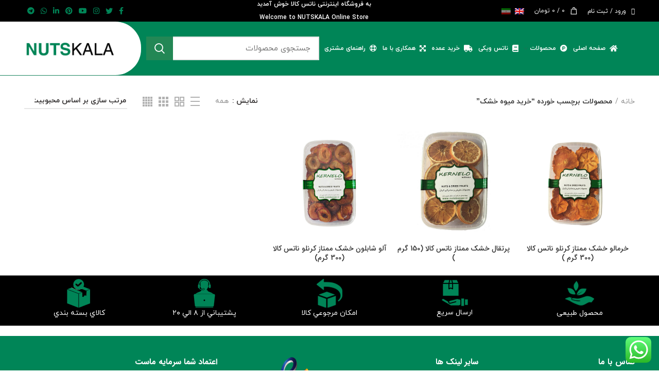

--- FILE ---
content_type: text/html; charset=UTF-8
request_url: https://nutskala.com/product-tag/%D8%AE%D8%B1%DB%8C%D8%AF-%D9%85%DB%8C%D9%88%D9%87-%D8%AE%D8%B4%DA%A9/
body_size: 25908
content:
<!DOCTYPE html><html dir="rtl" lang="fa-IR"><head><meta charset="UTF-8"><meta name="viewport" content="width=device-width, initial-scale=1.0, maximum-scale=1.0, user-scalable=no"><link rel="profile" href="https://gmpg.org/xfn/11"><link rel="pingback" href="https://nutskala.com/xmlrpc.php"><link rel="preload" href="wp-content/themes/woodmart/fonts/woodmart-font.woff?v=5.1.0" as="font" crossorigin="anonymous"><link rel="preload" href="wp-content/themes/woodmart/fonts/yekan/woff/iranyekanwebregularfanum.woff" as="font" crossorigin="anonymous"><link rel="preload" href="wp-content/themes/woodmart/fonts/yekan/woff/iranyekanwebboldfanum.woff" as="font" crossorigin="anonymous"><link rel="preload" href="wp-content/themes/woodmart/fonts/woff2/IRANSansWeb(FaNum)_Medium.woff2" as="font" crossorigin="anonymous"><link rel="preload" href="wp-content/themes/woodmart/fonts/woff2/IRANSansWeb(FaNum).woff2" as="font" crossorigin="anonymous"><meta name='robots' content='index, follow, max-image-preview:large, max-snippet:-1, max-video-preview:-1' /><link rel="alternate" hreflang="fa" href="https://nutskala.com/product-tag/%d8%ae%d8%b1%db%8c%d8%af-%d9%85%db%8c%d9%88%d9%87-%d8%ae%d8%b4%da%a9/" /><link rel="alternate" hreflang="x-default" href="https://nutskala.com/product-tag/%d8%ae%d8%b1%db%8c%d8%af-%d9%85%db%8c%d9%88%d9%87-%d8%ae%d8%b4%da%a9/" /><title>خرید میوه خشک | خرید و فروش عمده خرما و خشکبار |</title><meta name="description" content="خرید و فروش عمده انواع خرما، خشکبار، و محصولات کشاورزی با بهترین کیفیت و قیمت رقابتی." /><link rel="canonical" href="https://nutskala.com/product-tag/خرید-میوه-خشک/" /><meta property="og:locale" content="fa_IR" /><meta property="og:type" content="article" /><meta property="og:title" content="خرید میوه خشک | خرید و فروش عمده خرما و خشکبار |" /><meta property="og:description" content="خرید و فروش عمده انواع خرما، خشکبار، و محصولات کشاورزی با بهترین کیفیت و قیمت رقابتی." /><meta property="og:url" content="https://nutskala.com/product-tag/خرید-میوه-خشک/" /><meta property="og:image" content="https://nutskala.com/wp-content/uploads/2024/09/nutskala-brand.jpg" /><meta property="og:image:width" content="1080" /><meta property="og:image:height" content="1080" /><meta property="og:image:type" content="image/jpeg" /><meta name="twitter:card" content="summary_large_image" /><meta name="twitter:site" content="@kernelofoods" /><link rel="manifest" href="/pwa-manifest.json"><link rel="apple-touch-icon" sizes="512x512" href="https://nutskala.com/wp-content/uploads/2024/09/cropped-nutskala-logo.png"><link rel="apple-touch-icon-precomposed" sizes="192x192" href="https://nutskala.com/wp-content/uploads/2024/10/nutskala-logo_192.png"><link rel="alternate" type="application/rss+xml" title=" &raquo; خوراک" href="https://nutskala.com/feed/" /><link rel="alternate" type="application/rss+xml" title=" &raquo; خوراک دیدگاه‌ها" href="https://nutskala.com/comments/feed/" /><link rel="alternate" type="application/rss+xml" title="خوراک  &raquo; خرید میوه خشک برچسب" href="https://nutskala.com/product-tag/%d8%ae%d8%b1%db%8c%d8%af-%d9%85%db%8c%d9%88%d9%87-%d8%ae%d8%b4%da%a9/feed/" /><link data-optimized="2" rel="stylesheet" href="https://nutskala.com/wp-content/litespeed/css/d1ea9647dda76d6c8e105cee5b47dd78.css?ver=df15b" /> <script type="text/template" id="tmpl-variation-template"><div class="woocommerce-variation-description">{{{ data.variation.variation_description }}}</div>
	<div class="woocommerce-variation-price">{{{ data.variation.price_html }}}</div>
	<div class="woocommerce-variation-availability">{{{ data.variation.availability_html }}}</div></script> <script type="text/template" id="tmpl-unavailable-variation-template"><p role="alert">با عرض پوزش، این محصول در دسترس نیست. خواهشمندیمً ترکیب دیگری را انتخاب کنید.</p></script> <script data-optimized="1" type="text/javascript" src="https://nutskala.com/wp-content/litespeed/js/1163cfcc7d23efec7ef2de9beb4b9eb2.js?ver=b9eb2" id="burst-timeme-js" defer data-deferred="1"></script> <script data-optimized="1" type="text/javascript" id="burst-js-extra" src="[data-uri]" defer></script> <script data-optimized="1" type="text/javascript" src="https://nutskala.com/wp-content/litespeed/js/7112c4cc036678b09d629b1400824053.js?ver=24053" id="burst-js" defer data-deferred="1"></script> <script type="text/javascript" src="https://nutskala.com/wp-includes/js/jquery/jquery.min.js" id="jquery-core-js"></script> <script data-optimized="1" type="text/javascript" src="https://nutskala.com/wp-content/litespeed/js/46f7a784852053aabb4b4734cf926074.js?ver=26074" id="jquery-migrate-js" defer data-deferred="1"></script> <script data-optimized="1" type="text/javascript" src="https://nutskala.com/wp-content/litespeed/js/80ed9f1f8547d3e3e0371992493d9c8a.js?ver=d9c8a" id="tp-tools-js" defer data-deferred="1"></script> <script data-optimized="1" type="text/javascript" src="https://nutskala.com/wp-content/litespeed/js/044174153a1becffe3b08c3be05c3fd3.js?ver=c3fd3" id="revmin-js" defer data-deferred="1"></script> <script data-optimized="1" type="text/javascript" src="https://nutskala.com/wp-content/litespeed/js/abbe9019fdd7c36682b1d661297769c5.js?ver=769c5" id="wc-jquery-blockui-js" data-wp-strategy="defer"></script> <script data-optimized="1" type="text/javascript" id="wc-add-to-cart-js-extra" src="[data-uri]" defer></script> <script data-optimized="1" type="text/javascript" src="https://nutskala.com/wp-content/litespeed/js/ad80ca9d62a689e5f6584de3b2708f41.js?ver=08f41" id="wc-add-to-cart-js" data-wp-strategy="defer"></script> <script data-optimized="1" type="text/javascript" src="https://nutskala.com/wp-content/litespeed/js/681935a528aa366385a9f9a4912cd31b.js?ver=cd31b" id="wc-js-cookie-js" data-wp-strategy="defer"></script> <script data-optimized="1" type="text/javascript" id="woocommerce-js-extra" src="[data-uri]" defer></script> <script data-optimized="1" type="text/javascript" src="https://nutskala.com/wp-content/litespeed/js/28dddf6d4e0aeb61e47608bec3d590df.js?ver=590df" id="woocommerce-js" defer="defer" data-wp-strategy="defer"></script> <script data-optimized="1" type="text/javascript" src="https://nutskala.com/wp-content/litespeed/js/c7c9a555864daced2f5c9ce00d05b2ea.js?ver=5b2ea" id="vc_woocommerce-add-to-cart-js-js" defer data-deferred="1"></script> <script data-optimized="1" type="text/javascript" src="https://nutskala.com/wp-content/litespeed/js/f12eeca140ceed9af18397acb245d5c2.js?ver=5d5c2" id="underscore-js" defer data-deferred="1"></script> <script data-optimized="1" type="text/javascript" id="wp-util-js-extra" src="[data-uri]" defer></script> <script data-optimized="1" type="text/javascript" src="https://nutskala.com/wp-content/litespeed/js/69d544324324703750d7170e7818dd10.js?ver=8dd10" id="wp-util-js" defer data-deferred="1"></script> <script data-optimized="1" type="text/javascript" id="wc-add-to-cart-variation-js-extra" src="[data-uri]" defer></script> <script data-optimized="1" type="text/javascript" src="https://nutskala.com/wp-content/litespeed/js/30257b0d62708c57e89b7c276bd3c038.js?ver=3c038" id="wc-add-to-cart-variation-js" defer="defer" data-wp-strategy="defer"></script> <script></script><link rel="https://api.w.org/" href="https://nutskala.com/wp-json/" /><link rel="alternate" title="JSON" type="application/json" href="https://nutskala.com/wp-json/wp/v2/product_tag/2893" /><meta name="generator" content="WPML ver:4.7.4 stt:1,17;" /><meta name="theme-color" content="">	<noscript><style>.woocommerce-product-gallery{ opacity: 1 !important; }</style></noscript> <script type="application/ld+json" class="saswp-schema-markup-output">[{"@context":"https:\/\/schema.org\/","@graph":[{"@context":"https:\/\/schema.org\/","@type":"SiteNavigationElement","@id":"https:\/\/nutskala.com\/#%d8%ae%d8%a7%d9%86%d9%87","name":"\u062e\u0627\u0646\u0647","url":"https:\/\/nutskala.com\/"},{"@context":"https:\/\/schema.org\/","@type":"SiteNavigationElement","@id":"https:\/\/nutskala.com\/#%d9%85%d8%ad%d8%b5%d9%88%d9%84%d8%a7%d8%aa","name":"\u0645\u062d\u0635\u0648\u0644\u0627\u062a","url":"https:\/\/nutskala.com\/%d9%85%d8%ad%d8%b5%d9%88%d9%84%d8%a7%d8%aa-%da%a9%d8%b1%d9%86%d9%84%d9%88\/"},{"@context":"https:\/\/schema.org\/","@type":"SiteNavigationElement","@id":"https:\/\/nutskala.com\/#1237-%d8%a8%d8%af%d9%88%d9%86-%d8%b9%d9%86%d9%88%d8%a7%d9%86","name":"#1237 (\u0628\u062f\u0648\u0646 \u0639\u0646\u0648\u0627\u0646)","url":"https:\/\/nutskala.com\/"},{"@context":"https:\/\/schema.org\/","@type":"SiteNavigationElement","@id":"https:\/\/nutskala.com\/#3923-%d8%a8%d8%af%d9%88%d9%86-%d8%b9%d9%86%d9%88%d8%a7%d9%86","name":"#3923 (\u0628\u062f\u0648\u0646 \u0639\u0646\u0648\u0627\u0646)","url":"https:\/\/nutskala.com\/"},{"@context":"https:\/\/schema.org\/","@type":"SiteNavigationElement","@id":"https:\/\/nutskala.com\/#%d8%ae%d8%b4%da%a9%d8%a8%d8%a7%d8%b1","name":"\u062e\u0634\u06a9\u0628\u0627\u0631","url":"https:\/\/nutskala.com\/%d8%ae%d8%b4%da%a9%d8%a8%d8%a7%d8%b1\/"},{"@context":"https:\/\/schema.org\/","@type":"SiteNavigationElement","@id":"https:\/\/nutskala.com\/#%d9%86%d8%a7%d8%aa%d8%b3-%d9%88%db%8c%da%a9%db%8c","name":"\u0646\u0627\u062a\u0633 \u0648\u06cc\u06a9\u06cc","url":"https:\/\/nutskala.com\/%d9%86%d8%a7%d8%aa%d8%b3-%d9%88%db%8c%da%a9%db%8c\/"},{"@context":"https:\/\/schema.org\/","@type":"SiteNavigationElement","@id":"https:\/\/nutskala.com\/#%d9%87%d9%85%da%a9%d8%a7%d8%b1%db%8c","name":"\u0647\u0645\u06a9\u0627\u0631\u06cc","url":"https:\/\/nutskala.com\/%d9%87%d9%85%da%a9%d8%a7%d8%b1%db%8c-%d8%a8%d8%a7-%d9%86%d8%a7%d8%aa%d8%b3-%da%a9%d8%a7%d9%84%d8%a7\/"},{"@context":"https:\/\/schema.org\/","@type":"SiteNavigationElement","@id":"https:\/\/nutskala.com\/#%d8%b1%d8%a7%d9%87%d9%86%d9%85%d8%a7%db%8c-%d9%85%d8%b4%d8%aa%d8%b1%db%8c","name":"\u0631\u0627\u0647\u0646\u0645\u0627\u06cc \u0645\u0634\u062a\u0631\u06cc","url":"https:\/\/nutskala.com\/%d8%b1%d8%a7%d9%87%d9%86%d9%85%d8%a7%db%8c-%d9%85%d8%b4%d8%aa%d8%b1%db%8c-%d8%b3%d9%81%d8%a7%d8%b1%d8%b4\/"},{"@context":"https:\/\/schema.org\/","@type":"SiteNavigationElement","@id":"https:\/\/nutskala.com\/#%d8%ae%d8%b1%db%8c%d8%af-%d8%b9%d9%85%d8%af%d9%87","name":"\u062e\u0631\u06cc\u062f \u0639\u0645\u062f\u0647","url":"https:\/\/nutskala.com\/%d8%ae%d8%b1%db%8c%d8%af-%d9%81%d8%b1%d9%88%d8%b4-%d8%b9%d9%85%d8%af%d9%87\/"}]}]</script> <meta name="generator" content="Powered by WPBakery Page Builder - drag and drop page builder for WordPress."/><meta name="generator" content="Powered by Slider Revolution 6.3.4 - responsive, Mobile-Friendly Slider Plugin for WordPress with comfortable drag and drop interface." /><link rel="icon" href="https://nutskala.com/wp-content/uploads/2024/09/cropped-nutskala-logo-32x32.png" sizes="32x32" /><link rel="icon" href="https://nutskala.com/wp-content/uploads/2024/09/cropped-nutskala-logo-192x192.png" sizes="192x192" /><meta name="msapplication-TileImage" content="https://nutskala.com/wp-content/uploads/2024/09/cropped-nutskala-logo-270x270.png" /><meta name="pwaforwp" content="wordpress-plugin"/><meta name="theme-color" content="#D5E0EB"><meta name="apple-mobile-web-app-title" content="صنایع غذایی کرنلو"><meta name="application-name" content="صنایع غذایی کرنلو"><meta name="apple-mobile-web-app-capable" content="yes"><meta name="apple-mobile-web-app-status-bar-style" content="default"><meta name="mobile-web-app-capable" content="yes"><meta name="apple-touch-fullscreen" content="yes"><link rel="apple-touch-icon" sizes="192x192" href="https://nutskala.com/wp-content/uploads/2024/10/nutskala-logo_192.png"><link rel="apple-touch-icon" sizes="512x512" href="https://nutskala.com/wp-content/uploads/2024/09/cropped-nutskala-logo.png"> <script data-optimized="1" type="text/javascript" src="[data-uri]" defer></script> <noscript><style>.wpb_animate_when_almost_visible { opacity: 1; }</style></noscript></head><body data-rsssl=1 class="rtl archive tax-product_tag term-2893 wp-custom-logo wp-theme-woodmart theme-woodmart woocommerce woocommerce-page woocommerce-no-js wrapper-full-width form-style-square form-border-width-2 categories-accordion-on woodmart-archive-shop woodmart-ajax-shop-on offcanvas-sidebar-mobile offcanvas-sidebar-tablet disabled-nanoscroller notifications-sticky sticky-toolbar-on btns-default-flat btns-default-dark btns-default-hover-dark btns-shop-3d btns-shop-light btns-shop-hover-light btns-accent-flat btns-accent-light btns-accent-hover-light wpb-js-composer js-comp-ver-7.4 vc_responsive" data-burst_id="2893" data-burst_type="tax"><div class="website-wrapper"><header class="whb-header whb-sticky-shadow whb-scroll-stick whb-sticky-real"><div class="whb-main-header"><div class="whb-row whb-top-bar whb-not-sticky-row whb-with-bg whb-without-border whb-color-dark whb-flex-flex-middle"><div class="container"><div class="whb-flex-row whb-top-bar-inner"><div class="whb-column whb-col-left whb-visible-lg"><div class="woodmart-header-links woodmart-navigation menu-simple-dropdown wd-tools-element item-event-hover  my-account-with-text"  title="حساب کاربری من">
<a href="https://nutskala.com/my-account/">
<span class="wd-tools-icon">
</span>
<span class="wd-tools-text">
ورود / ثبت نام			</span>
</a><div class="sub-menu-dropdown menu-item-register color-scheme-dark"><div class="login-dropdown-inner"><h3 class="login-title"><span>ورود</span><a class="create-account-link" href="https://nutskala.com/my-account/?action=register">ایجاد حساب کاربری</a></h3><form method="post" class="login woocommerce-form woocommerce-form-login " action="https://nutskala.com/my-account/" ><p class="woocommerce-FormRow woocommerce-FormRow--wide form-row form-row-wide form-row-username">
<label for="username">کلمه کاربری یا ایمیل&nbsp;<span class="required">*</span></label>
<input type="text" class="woocommerce-Input woocommerce-Input--text input-text" name="username" id="username" autocomplete="username" value="" /></p><p class="woocommerce-FormRow woocommerce-FormRow--wide form-row form-row-wide form-row-password">
<label for="password">رمز عبور&nbsp;<span class="required">*</span></label>
<input class="woocommerce-Input woocommerce-Input--text input-text" type="password" name="password" id="password" autocomplete="current-password" /></p><p class="form-row">
<input type="hidden" id="woocommerce-login-nonce" name="woocommerce-login-nonce" value="1ea51b9cc9" /><input type="hidden" name="_wp_http_referer" value="/product-tag/%D8%AE%D8%B1%DB%8C%D8%AF-%D9%85%DB%8C%D9%88%D9%87-%D8%AE%D8%B4%DA%A9/" />										<button type="submit" class="button woocommerce-button woocommerce-form-login__submit" name="login" value="ورود">ورود</button></p><div class="login-form-footer">
<a href="https://nutskala.com/my-account/lost-password/" class="woocommerce-LostPassword lost_password">رمز عبور را فراموش کرده اید؟</a>
<label class="woocommerce-form__label woocommerce-form__label-for-checkbox woocommerce-form-login__rememberme">
<input class="woocommerce-form__input woocommerce-form__input-checkbox" name="rememberme" type="checkbox" value="forever" /> <span>مرا به خاطر بسپار</span>
</label></div></form></div></div></div><div class="woodmart-shopping-cart wd-tools-element woodmart-cart-design-1 woodmart-cart-alt cart-widget-opener" title="سبد خرید">
<a href="https://nutskala.com/cart/">
<span class="woodmart-cart-icon wd-tools-icon">
</span>
<span class="woodmart-cart-totals wd-tools-text">
<span class="woodmart-cart-number">0 <span>محصول</span></span>
<span class="subtotal-divider">/</span>
<span class="woodmart-cart-subtotal"><span class="woocommerce-Price-amount amount"><bdi>0&nbsp;<span class="woocommerce-Price-currencySymbol">تومان</span></bdi></span></span>
</span>
</a></div><div class="whb-text-element reset-mb-10 "><a href="https://nutskala.com/?lang=en"><img src="https://nutskala.com/wp-content/plugins/sitepress-multilingual-cms/res/flags/en.png" /></a>&nbsp;&nbsp;<a href="https://nutskala.com/"><img src="https://nutskala.com/wp-content/plugins/sitepress-multilingual-cms/res/flags/fa.png" /></a></div></div><div class="whb-column whb-col-center whb-visible-lg"><div class="whb-text-element reset-mb-10 "><h6 style="text-align: center;"><span style="color: #ffffff;"><strong>به فروشگاه اینترنتی ناتس کالا خوش آمدید</strong></span></h6><h6 style="text-align: center;"><span style="color: #ffffff;">Welcome to NUTSKALA Online Store</span></h6></div></div><div class="whb-column whb-col-right whb-visible-lg"><div class="woodmart-social-icons text-left icons-design-default icons-size-small color-scheme-light social-follow social-form-circle">
<a rel="nofollow" href="https://www.facebook.com/nutskala" target="_blank" class=" woodmart-social-icon social-facebook">
<i></i>
<span class="woodmart-social-icon-name">Facebook</span>
</a>
<a rel="nofollow" href="https://twitter.com/kernelofoods" target="_blank" class=" woodmart-social-icon social-twitter">
<i></i>
<span class="woodmart-social-icon-name">Twitter</span>
</a>
<a rel="nofollow" href="http://instagram.com/nutskalastore" target="_blank" class=" woodmart-social-icon social-instagram">
<i></i>
<span class="woodmart-social-icon-name">Instagram</span>
</a>
<a rel="nofollow" href="https://www.youtube.com/@kernelofoods" target="_blank" class=" woodmart-social-icon social-youtube">
<i></i>
<span class="woodmart-social-icon-name">YouTube</span>
</a>
<a rel="nofollow" href="https://ca.pinterest.com/nutskala/" target="_blank" class=" woodmart-social-icon social-pinterest">
<i></i>
<span class="woodmart-social-icon-name">Pinterest</span>
</a>
<a rel="nofollow" href="https://www.linkedin.com/company/kernelonuts/" target="_blank" class=" woodmart-social-icon social-linkedin">
<i></i>
<span class="woodmart-social-icon-name">linkedin</span>
</a>
<a rel="nofollow" href="https://wa.me/989023771052" target="_blank" class="whatsapp-desktop  woodmart-social-icon social-whatsapp">
<i></i>
<span class="woodmart-social-icon-name">WhatsApp</span>
</a>
<a rel="nofollow" href="https://wa.me/989023771052" target="_blank" class="whatsapp-mobile  woodmart-social-icon social-whatsapp">
<i></i>
<span class="woodmart-social-icon-name">WhatsApp</span>
</a>
<a rel="nofollow" href="https://t.me/nutskala" target="_blank" class=" woodmart-social-icon social-tg">
<i></i>
<span class="woodmart-social-icon-name">Telegram</span>
</a></div></div><div class="whb-column whb-col-mobile whb-hidden-lg"><div class="whb-text-element reset-mb-10 "><a href="https://nutskala.com/?lang=en"><img src="https://nutskala.com/wp-content/plugins/sitepress-multilingual-cms/res/flags/en.png" /></a>  <a href="https://nutskala.com/"><img src="https://nutskala.com/wp-content/plugins/sitepress-multilingual-cms/res/flags/fa.png" /></a></div><div class="woodmart-social-icons text-left icons-design-default icons-size-small color-scheme-light social-share social-form-circle">
<a rel="nofollow" href="https://www.facebook.com/sharer/sharer.php?u=https://nutskala.com/product/%d9%82%db%8c%d9%85%d8%aa-%d8%ae%d8%b1%db%8c%d8%af-%d8%ae%d8%b1%d9%85%d8%a7%d9%84%d9%88-%d8%ae%d8%b3%da%a9-%d8%a8%d8%b3%d8%aa%d9%87-%d8%a8%d9%86%d8%af%db%8c-%da%a9%d8%b1%d9%86%d9%84%d9%88/" target="_blank" class=" woodmart-social-icon social-facebook">
<i></i>
<span class="woodmart-social-icon-name">Facebook</span>
</a>
<a rel="nofollow" href="https://pinterest.com/pin/create/button/?url=https://nutskala.com/product/%d9%82%db%8c%d9%85%d8%aa-%d8%ae%d8%b1%db%8c%d8%af-%d8%ae%d8%b1%d9%85%d8%a7%d9%84%d9%88-%d8%ae%d8%b3%da%a9-%d8%a8%d8%b3%d8%aa%d9%87-%d8%a8%d9%86%d8%af%db%8c-%da%a9%d8%b1%d9%86%d9%84%d9%88/&media=https://nutskala.com/wp-content/uploads/2021/07/kernelo-خرمالو-خشک-ناتس-کالا-300.jpg&description=%D8%AE%D8%B1%D9%85%D8%A7%D9%84%D9%88+%D8%AE%D8%B4%DA%A9+%D9%85%D9%85%D8%AA%D8%A7%D8%B2+%DA%A9%D8%B1%D9%86%D9%84%D9%88+%D9%86%D8%A7%D8%AA%D8%B3+%DA%A9%D8%A7%D9%84%D8%A7+%28300+%DA%AF%D8%B1%D9%85+%29" target="_blank" class=" woodmart-social-icon social-pinterest">
<i></i>
<span class="woodmart-social-icon-name">Pinterest</span>
</a>
<a rel="nofollow" href="https://www.linkedin.com/shareArticle?mini=true&url=https://nutskala.com/product/%d9%82%db%8c%d9%85%d8%aa-%d8%ae%d8%b1%db%8c%d8%af-%d8%ae%d8%b1%d9%85%d8%a7%d9%84%d9%88-%d8%ae%d8%b3%da%a9-%d8%a8%d8%b3%d8%aa%d9%87-%d8%a8%d9%86%d8%af%db%8c-%da%a9%d8%b1%d9%86%d9%84%d9%88/" target="_blank" class=" woodmart-social-icon social-linkedin">
<i></i>
<span class="woodmart-social-icon-name">linkedin</span>
</a>
<a rel="nofollow" href="https://api.whatsapp.com/send?text=https%3A%2F%2Fnutskala.com%2Fproduct%2F%25d9%2582%25db%258c%25d9%2585%25d8%25aa-%25d8%25ae%25d8%25b1%25db%258c%25d8%25af-%25d8%25ae%25d8%25b1%25d9%2585%25d8%25a7%25d9%2584%25d9%2588-%25d8%25ae%25d8%25b3%25da%25a9-%25d8%25a8%25d8%25b3%25d8%25aa%25d9%2587-%25d8%25a8%25d9%2586%25d8%25af%25db%258c-%25da%25a9%25d8%25b1%25d9%2586%25d9%2584%25d9%2588%2F" target="_blank" class="whatsapp-desktop  woodmart-social-icon social-whatsapp">
<i></i>
<span class="woodmart-social-icon-name">WhatsApp</span>
</a>
<a rel="nofollow" href="whatsapp://send?text=https%3A%2F%2Fnutskala.com%2Fproduct%2F%25d9%2582%25db%258c%25d9%2585%25d8%25aa-%25d8%25ae%25d8%25b1%25db%258c%25d8%25af-%25d8%25ae%25d8%25b1%25d9%2585%25d8%25a7%25d9%2584%25d9%2588-%25d8%25ae%25d8%25b3%25da%25a9-%25d8%25a8%25d8%25b3%25d8%25aa%25d9%2587-%25d8%25a8%25d9%2586%25d8%25af%25db%258c-%25da%25a9%25d8%25b1%25d9%2586%25d9%2584%25d9%2588%2F" target="_blank" class="whatsapp-mobile  woodmart-social-icon social-whatsapp">
<i></i>
<span class="woodmart-social-icon-name">WhatsApp</span>
</a>
<a rel="nofollow" href="https://telegram.me/share/url?url=https://nutskala.com/product/%d9%82%db%8c%d9%85%d8%aa-%d8%ae%d8%b1%db%8c%d8%af-%d8%ae%d8%b1%d9%85%d8%a7%d9%84%d9%88-%d8%ae%d8%b3%da%a9-%d8%a8%d8%b3%d8%aa%d9%87-%d8%a8%d9%86%d8%af%db%8c-%da%a9%d8%b1%d9%86%d9%84%d9%88/" target="_blank" class=" woodmart-social-icon social-tg">
<i></i>
<span class="woodmart-social-icon-name">Telegram</span>
</a></div></div></div></div></div><div class="whb-row whb-general-header whb-sticky-row whb-with-bg whb-border-fullwidth whb-color-dark whb-flex-flex-middle"><div class="container"><div class="whb-flex-row whb-general-header-inner"><div class="whb-column whb-col-left whb-visible-lg"><div class="whb-navigation whb-secondary-menu site-navigation woodmart-navigation menu-center navigation-style-default" role="navigation"><div class="menu-main-menu-fa-container"><ul id="menu-main-menu-fa" class="menu"><li id="menu-item-7447" class="menu-item menu-item-type-post_type menu-item-object-page menu-item-home menu-item-7447 item-level-0 menu-item-design-default menu-simple-dropdown item-event-hover"><a href="https://nutskala.com/" class="woodmart-nav-link"><i class="fa fa- fa-home"></i><span class="nav-link-text">صفحه اصلی</span></a></li><li id="menu-item-12559" class="menu-item menu-item-type-post_type menu-item-object-page menu-item-has-children menu-item-12559 item-level-0 menu-item-design-default menu-simple-dropdown item-event-hover"><a href="https://nutskala.com/%d9%85%d8%ad%d8%b5%d9%88%d9%84%d8%a7%d8%aa-%da%a9%d8%b1%d9%86%d9%84%d9%88/" class="woodmart-nav-link"><i class="fa fa- fa-product-hunt"></i><span class="nav-link-text">محصولات</span></a><div class="sub-menu-dropdown color-scheme-dark"><div class="container"><ul class="sub-menu color-scheme-dark"><li id="menu-item-12560" class="menu-item menu-item-type-custom menu-item-object-custom menu-item-12560 item-level-1"><a href="https://nutskala.com/product-category/%d9%82%db%8c%d9%85%d8%aa-%d8%ae%d8%b1%d9%85%d8%a7-%d8%a8%d8%a7%d8%b2%d8%a7%d8%b1-%d9%86%d8%a7%d8%aa%d8%b3-%da%a9%d8%a7%d9%84%d8%a7/" class="woodmart-nav-link"><span class="nav-link-text">انواع خرما</span></a></li><li id="menu-item-12561" class="menu-item menu-item-type-custom menu-item-object-custom menu-item-12561 item-level-1"><a href="https://nutskala.com/product-category/%da%86%db%8c%d9%be%d8%b3-%d8%ae%d8%b1%d9%85%d8%a7/" class="woodmart-nav-link"><span class="nav-link-text">محصولات خرما</span></a></li><li id="menu-item-12594" class="menu-item menu-item-type-post_type menu-item-object-page menu-item-12594 item-level-1"><a href="https://nutskala.com/%d8%ae%d8%b4%da%a9%d8%a8%d8%a7%d8%b1/" class="woodmart-nav-link"><span class="nav-link-text">خشکبار و خواروبار</span></a></li></ul></div></div></li><li id="menu-item-7448" class="menu-item menu-item-type-post_type menu-item-object-page menu-item-7448 item-level-0 menu-item-design-default menu-simple-dropdown item-event-hover"><a href="https://nutskala.com/%d9%86%d8%a7%d8%aa%d8%b3-%d9%88%db%8c%da%a9%db%8c/" class="woodmart-nav-link"><i class="fa fa- fa-book"></i><span class="nav-link-text">ناتس ویکی</span></a></li><li id="menu-item-18147" class="menu-item menu-item-type-post_type menu-item-object-page menu-item-18147 item-level-0 menu-item-design-default menu-simple-dropdown item-event-hover"><a href="https://nutskala.com/%d8%ae%d8%b1%db%8c%d8%af-%d9%81%d8%b1%d9%88%d8%b4-%d8%b9%d9%85%d8%af%d9%87/" class="woodmart-nav-link"><i class="fa fa- fa-truck"></i><span class="nav-link-text">خرید عمده</span></a></li><li id="menu-item-7452" class="menu-item menu-item-type-post_type menu-item-object-page menu-item-7452 item-level-0 menu-item-design-default menu-simple-dropdown item-event-hover"><a href="https://nutskala.com/%d9%87%d9%85%da%a9%d8%a7%d8%b1%db%8c-%d8%a8%d8%a7-%d9%86%d8%a7%d8%aa%d8%b3-%da%a9%d8%a7%d9%84%d8%a7/" class="woodmart-nav-link"><i class="fa fa- fa-arrows-alt"></i><span class="nav-link-text">همکاری با ما</span></a></li><li id="menu-item-7450" class="menu-item menu-item-type-post_type menu-item-object-page menu-item-7450 item-level-0 menu-item-design-default menu-simple-dropdown item-event-hover"><a href="https://nutskala.com/%d8%b1%d8%a7%d9%87%d9%86%d9%85%d8%a7%db%8c-%d9%85%d8%b4%d8%aa%d8%b1%db%8c-%d8%b3%d9%81%d8%a7%d8%b1%d8%b4/" class="woodmart-nav-link"><i class="fa fa- fa-life-ring"></i><span class="nav-link-text">راهنمای مشتری</span></a></li></ul></div></div></div><div class="whb-column whb-col-center whb-visible-lg"><div class="woodmart-search-form"><form role="search" method="get" class="searchform  search-style-with-bg" action="https://nutskala.com/" >
<input type="text" class="s" placeholder="جستجوی محصولات" value="" name="s" />
<input type="hidden" name="post_type" value="product">
<button type="submit" class="searchsubmit">
جستجو											</button>
<input type='hidden' name='lang' value='fa' /></form></div></div><div class="whb-column whb-col-right whb-visible-lg"><div class="site-logo"><div class="woodmart-logo-wrap switch-logo-enable">
<a href="https://nutskala.com/" class="woodmart-logo woodmart-main-logo" rel="home">
<img src="https://nutskala.com/wp-content/uploads/2020/12/nutskala-logo.jpg" alt="" style="max-width: 250px;" />		</a>
<a href="https://nutskala.com/" class="woodmart-logo woodmart-sticky-logo" rel="home">
<img src="https://nutskala.com/wp-content/uploads/2020/12/nutskala-logo.jpg" alt="" style="max-width: 150px;" />			</a></div></div></div><div class="whb-column whb-mobile-left whb-hidden-lg"><div class="woodmart-burger-icon wd-tools-element mobile-nav-icon whb-mobile-nav-icon wd-style-text">
<a href="#">
<span class="woodmart-burger wd-tools-icon"></span>
<span class="woodmart-burger-label wd-tools-text">منو</span>
</a></div></div><div class="whb-column whb-mobile-center whb-hidden-lg"><div class="site-logo"><div class="woodmart-logo-wrap">
<a href="https://nutskala.com/" class="woodmart-logo woodmart-main-logo" rel="home">
<img src="https://nutskala.com/wp-content/uploads/2020/12/nutskala-logo.jpg" alt="" style="max-width: 150px;" />		</a></div></div></div><div class="whb-column whb-mobile-right whb-hidden-lg"><div class="woodmart-header-links woodmart-navigation menu-simple-dropdown wd-tools-element item-event-hover  my-account-with-icon login-side-opener"  title="حساب کاربری من">
<a href="https://nutskala.com/my-account/">
<span class="wd-tools-icon">
</span>
<span class="wd-tools-text">
ورود / ثبت نام			</span>
</a></div><div class="whb-space-element " style="width:12px;"></div></div></div></div></div><div class="whb-row whb-header-bottom whb-not-sticky-row whb-with-bg whb-without-border whb-color-dark whb-flex-equal-sides"><div class="container"><div class="whb-flex-row whb-header-bottom-inner"><div class="whb-column whb-col-left whb-visible-lg whb-empty-column"></div><div class="whb-column whb-col-center whb-visible-lg whb-empty-column"></div><div class="whb-column whb-col-right whb-visible-lg whb-empty-column"></div><div class="whb-column whb-col-mobile whb-hidden-lg"><div class="whb-search search-button wd-tools-element mobile-search-icon">
<a href="#">
<span class="search-button-icon">
</span>
</a></div><div class="woodmart-shopping-cart wd-tools-element woodmart-cart-design-1" title="سبد خرید">
<a href="https://nutskala.com/cart/">
<span class="woodmart-cart-icon wd-tools-icon">
</span>
<span class="woodmart-cart-totals wd-tools-text">
<span class="woodmart-cart-number">0 <span>محصول</span></span>
<span class="subtotal-divider">/</span>
<span class="woodmart-cart-subtotal"><span class="woocommerce-Price-amount amount"><bdi>0&nbsp;<span class="woocommerce-Price-currencySymbol">تومان</span></bdi></span></span>
</span>
</a><div class="dropdown-cart"><div class="widget woocommerce widget_shopping_cart"><div class="widget_shopping_cart_content"></div></div></div></div></div></div></div></div></div></header><div class="main-page-wrapper"> <script data-optimized="1" src="[data-uri]" defer></script> <div class="container"><div class="row content-layout-wrapper align-items-start"><div class="site-content shop-content-area col-lg-12 col-12 col-md-12 description-area-before content-with-products" role="main"><div class="woocommerce-notices-wrapper"></div><div class="shop-loop-head"><div class="woodmart-woo-breadcrumbs"><nav class="woocommerce-breadcrumb" aria-label="Breadcrumb"><a href="https://nutskala.com" class="breadcrumb-link breadcrumb-link-last">خانه</a><span class="breadcrumb-last"> محصولات برچسب خورده  &ldquo;خرید میوه خشک&rdquo;</span></nav><p class="woocommerce-result-count" role="alert" aria-relevant="all" data-is-sorted-by="true">
Showing all 3 results<span class="screen-reader-text">Sorted by popularity</span></p></div><div class="woodmart-shop-tools"><div class="woodmart-show-sidebar-btn">
<span class="woodmart-side-bar-icon"></span>
<span>مشاهده فیلترها</span></div><div class="woodmart-products-per-page"><span class="per-page-title">نمایش</span><a rel="nofollow" href="https://nutskala.com/product-tag/%d8%ae%d8%b1%db%8c%d8%af-%d9%85%db%8c%d9%88%d9%87-%d8%ae%d8%b4%da%a9/?per_page=-1" class="per-page-variation">
<span>همه</span>
</a>
<span class="per-page-border"></span></div><div class="woodmart-products-shop-view products-view-grid_list">
<a rel="nofollow" href="https://nutskala.com/product-tag/%d8%ae%d8%b1%db%8c%d8%af-%d9%85%db%8c%d9%88%d9%87-%d8%ae%d8%b4%da%a9/?shop_view=list" class="shop-view per-row-list ">
<svg version="1.1" id="list-view" xmlns="http://www.w3.org/2000/svg" xmlns:xlink="http://www.w3.org/1999/xlink" x="0px" y="0px" width="18" height="18"
viewBox="0 0 18 18" enable-background="new 0 0 18 18" xml:space="preserve">
<rect width="18" height="2"/>
<rect y="16" width="18" height="2"/>
<rect y="8" width="18" height="2"/>
</svg>				</a>
<a rel="nofollow" href="https://nutskala.com/product-tag/%d8%ae%d8%b1%db%8c%d8%af-%d9%85%db%8c%d9%88%d9%87-%d8%ae%d8%b4%da%a9/?per_row=2&shop_view=grid" class="per-row-2 shop-view ">
<svg version="1.1" id="Layer_1" xmlns="http://www.w3.org/2000/svg" xmlns:xlink="http://www.w3.org/1999/xlink" x="0px" y="0px"
width="19px" height="19px" viewBox="0 0 19 19" enable-background="new 0 0 19 19" xml:space="preserve">
<path d="M7,2v5H2V2H7 M9,0H0v9h9V0L9,0z"/>
<path d="M17,2v5h-5V2H17 M19,0h-9v9h9V0L19,0z"/>
<path d="M7,12v5H2v-5H7 M9,10H0v9h9V10L9,10z"/>
<path d="M17,12v5h-5v-5H17 M19,10h-9v9h9V10L19,10z"/>
</svg>
</a>
<a rel="nofollow" href="https://nutskala.com/product-tag/%d8%ae%d8%b1%db%8c%d8%af-%d9%85%db%8c%d9%88%d9%87-%d8%ae%d8%b4%da%a9/?per_row=3&shop_view=grid" class="per-row-3 shop-view ">
<svg version="1.1" id="Layer_1" xmlns="http://www.w3.org/2000/svg" xmlns:xlink="http://www.w3.org/1999/xlink" x="0px" y="0px"
width="19px" height="19px" viewBox="0 0 19 19" enable-background="new 0 0 19 19" xml:space="preserve">
<rect width="5" height="5"/>
<rect x="7" width="5" height="5"/>
<rect x="14" width="5" height="5"/>
<rect y="7" width="5" height="5"/>
<rect x="7" y="7" width="5" height="5"/>
<rect x="14" y="7" width="5" height="5"/>
<rect y="14" width="5" height="5"/>
<rect x="7" y="14" width="5" height="5"/>
<rect x="14" y="14" width="5" height="5"/>
</svg>
</a>
<a rel="nofollow" href="https://nutskala.com/product-tag/%d8%ae%d8%b1%db%8c%d8%af-%d9%85%db%8c%d9%88%d9%87-%d8%ae%d8%b4%da%a9/?per_row=4&shop_view=grid" class="per-row-4 shop-view ">
<svg version="1.1" id="Layer_1" xmlns="http://www.w3.org/2000/svg" xmlns:xlink="http://www.w3.org/1999/xlink" x="0px" y="0px"
width="19px" height="19px" viewBox="0 0 19 19" enable-background="new 0 0 19 19" xml:space="preserve">
<rect width="4" height="4"/>
<rect x="5" width="4" height="4"/>
<rect x="10" width="4" height="4"/>
<rect x="15" width="4" height="4"/>
<rect y="5" width="4" height="4"/>
<rect x="5" y="5" width="4" height="4"/>
<rect x="10" y="5" width="4" height="4"/>
<rect x="15" y="5" width="4" height="4"/>
<rect y="15" width="4" height="4"/>
<rect x="5" y="15" width="4" height="4"/>
<rect x="10" y="15" width="4" height="4"/>
<rect x="15" y="15" width="4" height="4"/>
<rect y="10" width="4" height="4"/>
<rect x="5" y="10" width="4" height="4"/>
<rect x="10" y="10" width="4" height="4"/>
<rect x="15" y="10" width="4" height="4"/>
</svg>
</a></div><form class="woocommerce-ordering" method="get">
<select name="orderby" class="orderby" aria-label="سفارش خرید"><option value="popularity"  selected='selected'>مرتب سازی بر اساس محبوبیت</option><option value="rating" >مرتب سازی بر اساس میانگین رتبه</option><option value="date" >مرتب سازی بر اساس جدیدترین</option><option value="price" >مرتب سازی بر اساس هزینه: کم به زیاد</option><option value="price-desc" >مرتب سازی بر اساس هزینه: زیاد به کم</option>
</select></form></div></div><div class="woodmart-active-filters"></div><div class="woodmart-shop-loader"></div><div class="products elements-grid align-items-start woodmart-products-holder  woodmart-spacing-20 pagination-infinit row grid-columns-5" data-source="main_loop" data-min_price="" data-max_price=""><div class="product-grid-item product woodmart-hover-icons  col-lg-20_0 col-md-3 col-sm-4 col-6 first  type-product post-8733 status-publish first instock product_cat-2508 product_tag-bazaar product_tag-dried-fruits product_tag-dried-persimmon-2 product_tag-nutskala product_tag-2570 product_tag-2894 product_tag-2893 product_tag-2895 product_tag-2412 product_tag-2563 product_tag-2227 has-post-thumbnail shipping-taxable product-type-simple" data-loop="1" data-id="8733"><div class="product-element-top">
<a href="https://nutskala.com/product/%d9%82%db%8c%d9%85%d8%aa-%d8%ae%d8%b1%db%8c%d8%af-%d8%ae%d8%b1%d9%85%d8%a7%d9%84%d9%88-%d8%ae%d8%b3%da%a9-%d8%a8%d8%b3%d8%aa%d9%87-%d8%a8%d9%86%d8%af%db%8c-%da%a9%d8%b1%d9%86%d9%84%d9%88/" class="product-image-link">
<img width="600" height="600" src="https://nutskala.com/wp-content/uploads/2021/07/kernelo-خرمالو-خشک-ناتس-کالا-300.jpg" class="attachment-woocommerce_thumbnail size-woocommerce_thumbnail" alt="میوه خشک قیمت خرید خرمالو خشک صادراتی کرنلو ناتس کالا dried persimmon wholesale price" decoding="async" loading="lazy" srcset="https://nutskala.com/wp-content/uploads/2021/07/kernelo-خرمالو-خشک-ناتس-کالا-300.jpg 600w, https://nutskala.com/wp-content/uploads/2021/07/kernelo-خرمالو-خشک-ناتس-کالا-300-300x300.jpg 300w, https://nutskala.com/wp-content/uploads/2021/07/kernelo-خرمالو-خشک-ناتس-کالا-300-150x150.jpg 150w, https://nutskala.com/wp-content/uploads/2021/07/kernelo-خرمالو-خشک-ناتس-کالا-300-100x100.jpg 100w" sizes="auto, (max-width: 600px) 100vw, 600px" />	</a><div class="hover-img">
<a href="https://nutskala.com/product/%d9%82%db%8c%d9%85%d8%aa-%d8%ae%d8%b1%db%8c%d8%af-%d8%ae%d8%b1%d9%85%d8%a7%d9%84%d9%88-%d8%ae%d8%b3%da%a9-%d8%a8%d8%b3%d8%aa%d9%87-%d8%a8%d9%86%d8%af%db%8c-%da%a9%d8%b1%d9%86%d9%84%d9%88/">
<img width="600" height="600" src="https://nutskala.com/wp-content/uploads/2021/07/kernelo-خرمالو-خشک300.jpg" class="attachment-woocommerce_thumbnail size-woocommerce_thumbnail" alt="قیمت خرید خرمالو خشک صادراتی کرنلو ناتس کالا dried persimmon wholesale price" decoding="async" loading="lazy" srcset="https://nutskala.com/wp-content/uploads/2021/07/kernelo-خرمالو-خشک300.jpg 600w, https://nutskala.com/wp-content/uploads/2021/07/kernelo-خرمالو-خشک300-300x300.jpg 300w, https://nutskala.com/wp-content/uploads/2021/07/kernelo-خرمالو-خشک300-150x150.jpg 150w, https://nutskala.com/wp-content/uploads/2021/07/kernelo-خرمالو-خشک300-100x100.jpg 100w" sizes="auto, (max-width: 600px) 100vw, 600px" />				</a></div><div class="wrapp-buttons"><div class="woodmart-buttons"><div class="woodmart-add-btn wd-action-btn wd-style-icon wd-add-cart-btn"><a href="https://nutskala.com/product/%d9%82%db%8c%d9%85%d8%aa-%d8%ae%d8%b1%db%8c%d8%af-%d8%ae%d8%b1%d9%85%d8%a7%d9%84%d9%88-%d8%ae%d8%b3%da%a9-%d8%a8%d8%b3%d8%aa%d9%87-%d8%a8%d9%86%d8%af%db%8c-%da%a9%d8%b1%d9%86%d9%84%d9%88/" data-quantity="1" class="button product_type_simple add-to-cart-loop" data-product_id="8733" data-product_sku="" aria-label="خواندن بیشتر درباره &ldquo;خرمالو خشک ممتاز کرنلو ناتس کالا (300 گرم )&rdquo;" rel="nofollow" data-success_message=""><span>اطلاعات بیشتر</span></a></div><div class="quick-view wd-action-btn wd-quick-view-btn wd-style-icon">
<a
href="https://nutskala.com/product/%d9%82%db%8c%d9%85%d8%aa-%d8%ae%d8%b1%db%8c%d8%af-%d8%ae%d8%b1%d9%85%d8%a7%d9%84%d9%88-%d8%ae%d8%b3%da%a9-%d8%a8%d8%b3%d8%aa%d9%87-%d8%a8%d9%86%d8%af%db%8c-%da%a9%d8%b1%d9%86%d9%84%d9%88/"
class="open-quick-view quick-view-button"
data-id="8733">مشاهده سریع</a></div><div class="woodmart-compare-btn product-compare-button wd-action-btn wd-compare-btn wd-style-icon">
<a href="https://nutskala.com/product/%d9%82%db%8c%d9%85%d8%aa-%d8%ae%d8%b1%db%8c%d8%af-%d8%ae%d8%b1%d9%85%d8%a7%d9%84%d9%88-%d8%ae%d8%b3%da%a9-%d8%a8%d8%b3%d8%aa%d9%87-%d8%a8%d9%86%d8%af%db%8c-%da%a9%d8%b1%d9%86%d9%84%d9%88/" data-id="8733" data-added-text="مقایسه محصولات">
مقایسه				</a></div><div class="woodmart-wishlist-btn wd-action-btn wd-wishlist-btn wd-style-icon">
<a href="https://nutskala.com/product/%d9%82%db%8c%d9%85%d8%aa-%d8%ae%d8%b1%db%8c%d8%af-%d8%ae%d8%b1%d9%85%d8%a7%d9%84%d9%88-%d8%ae%d8%b3%da%a9-%d8%a8%d8%b3%d8%aa%d9%87-%d8%a8%d9%86%d8%af%db%8c-%da%a9%d8%b1%d9%86%d9%84%d9%88/" data-key="25259413c1" data-product-id="8733" data-added-text="نمایش لیست علاقه مندی">افزودن به علاقه مندی</a></div></div></div><div class="quick-shop-wrapper"><div class="quick-shop-close wd-cross-button wd-size-s wd-with-text-left"><span>بستن</span></div><div class="quick-shop-form"></div></div></div><h3 class="product-title"><a href="https://nutskala.com/product/%d9%82%db%8c%d9%85%d8%aa-%d8%ae%d8%b1%db%8c%d8%af-%d8%ae%d8%b1%d9%85%d8%a7%d9%84%d9%88-%d8%ae%d8%b3%da%a9-%d8%a8%d8%b3%d8%aa%d9%87-%d8%a8%d9%86%d8%af%db%8c-%da%a9%d8%b1%d9%86%d9%84%d9%88/">خرمالو خشک ممتاز کرنلو ناتس کالا (300 گرم )</a></h3></div><div class="product-grid-item product woodmart-hover-icons  col-lg-20_0 col-md-3 col-sm-4 col-6 type-product post-8771 status-publish first instock product_cat-2508 product_tag-bazaar product_tag-dried-fruits product_tag-kernelo product_tag-nutskala product_tag-2576 product_tag-2893 product_tag-2896 product_tag-2412 product_tag-2563 product_tag-2990 product_tag-2227 has-post-thumbnail shipping-taxable product-type-simple" data-loop="2" data-id="8771"><div class="product-element-top">
<a href="https://nutskala.com/product/%d9%82%db%8c%d9%85%d8%aa-%d8%ae%d8%b1%db%8c%d8%af-%d9%be%d8%b1%d8%aa%d9%82%d8%a7%d9%84-%d8%ae%d8%b4%da%a9-%d8%b5%d8%a7%d8%af%d8%b1%d8%a7%d8%aa%db%8c-%d8%b9%d9%85%d8%af%d9%87/" class="product-image-link">
<img width="600" height="600" src="https://nutskala.com/wp-content/uploads/2021/07/پرتقال-خشک-کرنلو-150.jpg" class="attachment-woocommerce_thumbnail size-woocommerce_thumbnail" alt="قیمت خرید پرتقال خشک عمده در بازار میوه خشک کرنلو dried orange wholesale price" decoding="async" loading="lazy" srcset="https://nutskala.com/wp-content/uploads/2021/07/پرتقال-خشک-کرنلو-150.jpg 600w, https://nutskala.com/wp-content/uploads/2021/07/پرتقال-خشک-کرنلو-150-300x300.jpg 300w, https://nutskala.com/wp-content/uploads/2021/07/پرتقال-خشک-کرنلو-150-150x150.jpg 150w, https://nutskala.com/wp-content/uploads/2021/07/پرتقال-خشک-کرنلو-150-100x100.jpg 100w" sizes="auto, (max-width: 600px) 100vw, 600px" />	</a><div class="hover-img">
<a href="https://nutskala.com/product/%d9%82%db%8c%d9%85%d8%aa-%d8%ae%d8%b1%db%8c%d8%af-%d9%be%d8%b1%d8%aa%d9%82%d8%a7%d9%84-%d8%ae%d8%b4%da%a9-%d8%b5%d8%a7%d8%af%d8%b1%d8%a7%d8%aa%db%8c-%d8%b9%d9%85%d8%af%d9%87/">
<img width="500" height="500" src="https://nutskala.com/wp-content/uploads/2021/07/kernelo-driedorange-nutskala-wholesale.jpg" class="attachment-woocommerce_thumbnail size-woocommerce_thumbnail" alt="پرتقال خشک ناتس کالا کرنلو بازار عمده قیمت میوه خشک kernelo nutskala dried fruits orange wholesale bazaar price" decoding="async" loading="lazy" srcset="https://nutskala.com/wp-content/uploads/2021/07/kernelo-driedorange-nutskala-wholesale.jpg 500w, https://nutskala.com/wp-content/uploads/2021/07/kernelo-driedorange-nutskala-wholesale-300x300.jpg 300w, https://nutskala.com/wp-content/uploads/2021/07/kernelo-driedorange-nutskala-wholesale-150x150.jpg 150w, https://nutskala.com/wp-content/uploads/2021/07/kernelo-driedorange-nutskala-wholesale-100x100.jpg 100w" sizes="auto, (max-width: 500px) 100vw, 500px" />				</a></div><div class="wrapp-buttons"><div class="woodmart-buttons"><div class="woodmart-add-btn wd-action-btn wd-style-icon wd-add-cart-btn"><a href="https://nutskala.com/product/%d9%82%db%8c%d9%85%d8%aa-%d8%ae%d8%b1%db%8c%d8%af-%d9%be%d8%b1%d8%aa%d9%82%d8%a7%d9%84-%d8%ae%d8%b4%da%a9-%d8%b5%d8%a7%d8%af%d8%b1%d8%a7%d8%aa%db%8c-%d8%b9%d9%85%d8%af%d9%87/" data-quantity="1" class="button product_type_simple add-to-cart-loop" data-product_id="8771" data-product_sku="" aria-label="خواندن بیشتر درباره &ldquo;پرتقال خشک ممتاز ناتس کالا (150 گرم )&rdquo;" rel="nofollow" data-success_message=""><span>اطلاعات بیشتر</span></a></div><div class="quick-view wd-action-btn wd-quick-view-btn wd-style-icon">
<a
href="https://nutskala.com/product/%d9%82%db%8c%d9%85%d8%aa-%d8%ae%d8%b1%db%8c%d8%af-%d9%be%d8%b1%d8%aa%d9%82%d8%a7%d9%84-%d8%ae%d8%b4%da%a9-%d8%b5%d8%a7%d8%af%d8%b1%d8%a7%d8%aa%db%8c-%d8%b9%d9%85%d8%af%d9%87/"
class="open-quick-view quick-view-button"
data-id="8771">مشاهده سریع</a></div><div class="woodmart-compare-btn product-compare-button wd-action-btn wd-compare-btn wd-style-icon">
<a href="https://nutskala.com/product/%d9%82%db%8c%d9%85%d8%aa-%d8%ae%d8%b1%db%8c%d8%af-%d9%be%d8%b1%d8%aa%d9%82%d8%a7%d9%84-%d8%ae%d8%b4%da%a9-%d8%b5%d8%a7%d8%af%d8%b1%d8%a7%d8%aa%db%8c-%d8%b9%d9%85%d8%af%d9%87/" data-id="8771" data-added-text="مقایسه محصولات">
مقایسه				</a></div><div class="woodmart-wishlist-btn wd-action-btn wd-wishlist-btn wd-style-icon">
<a href="https://nutskala.com/product/%d9%82%db%8c%d9%85%d8%aa-%d8%ae%d8%b1%db%8c%d8%af-%d9%be%d8%b1%d8%aa%d9%82%d8%a7%d9%84-%d8%ae%d8%b4%da%a9-%d8%b5%d8%a7%d8%af%d8%b1%d8%a7%d8%aa%db%8c-%d8%b9%d9%85%d8%af%d9%87/" data-key="25259413c1" data-product-id="8771" data-added-text="نمایش لیست علاقه مندی">افزودن به علاقه مندی</a></div></div></div><div class="quick-shop-wrapper"><div class="quick-shop-close wd-cross-button wd-size-s wd-with-text-left"><span>بستن</span></div><div class="quick-shop-form"></div></div></div><h3 class="product-title"><a href="https://nutskala.com/product/%d9%82%db%8c%d9%85%d8%aa-%d8%ae%d8%b1%db%8c%d8%af-%d9%be%d8%b1%d8%aa%d9%82%d8%a7%d9%84-%d8%ae%d8%b4%da%a9-%d8%b5%d8%a7%d8%af%d8%b1%d8%a7%d8%aa%db%8c-%d8%b9%d9%85%d8%af%d9%87/">پرتقال خشک ممتاز ناتس کالا (150 گرم )</a></h3></div><div class="product-grid-item product woodmart-hover-icons  col-lg-20_0 col-md-3 col-sm-4 col-6 type-product post-8932 status-publish first instock product_cat-2508 product_tag-dried-fruits product_tag-kernelo product_tag-nutskala product_tag-2893 product_tag-2897 product_tag-2809 product_tag-2896 product_tag-2412 product_tag-2563 product_tag-2227 has-post-thumbnail shipping-taxable product-type-simple" data-loop="3" data-id="8932"><div class="product-element-top">
<a href="https://nutskala.com/product/%d9%82%db%8c%d9%85%d8%aa-%d8%a2%d9%84%d9%88-%d8%b4%d8%a7%d8%a8%d9%84%d9%88%d9%86-%d8%ae%d8%b4%da%a9-%d8%b4%d8%af%d9%87-%d8%b9%d9%85%d8%af%d9%87-%d8%a8%d8%a7%d8%b2%d8%a7%d8%b1/" class="product-image-link">
<img width="600" height="600" src="https://nutskala.com/wp-content/uploads/2021/08/kernelo-آلوشابلن-میوه-خشک.jpg" class="attachment-woocommerce_thumbnail size-woocommerce_thumbnail" alt="قیمت خرید آلو شابلون خشک عمده در بازار dried fruits wholesale price" decoding="async" loading="lazy" srcset="https://nutskala.com/wp-content/uploads/2021/08/kernelo-آلوشابلن-میوه-خشک.jpg 600w, https://nutskala.com/wp-content/uploads/2021/08/kernelo-آلوشابلن-میوه-خشک-300x300.jpg 300w, https://nutskala.com/wp-content/uploads/2021/08/kernelo-آلوشابلن-میوه-خشک-150x150.jpg 150w, https://nutskala.com/wp-content/uploads/2021/08/kernelo-آلوشابلن-میوه-خشک-100x100.jpg 100w" sizes="auto, (max-width: 600px) 100vw, 600px" />	</a><div class="hover-img">
<a href="https://nutskala.com/product/%d9%82%db%8c%d9%85%d8%aa-%d8%a2%d9%84%d9%88-%d8%b4%d8%a7%d8%a8%d9%84%d9%88%d9%86-%d8%ae%d8%b4%da%a9-%d8%b4%d8%af%d9%87-%d8%b9%d9%85%d8%af%d9%87-%d8%a8%d8%a7%d8%b2%d8%a7%d8%b1/">
<img width="600" height="600" src="https://nutskala.com/wp-content/uploads/2021/08/kernelo-آلوشابلن-میوه-خشک1.jpg" class="attachment-woocommerce_thumbnail size-woocommerce_thumbnail" alt="قیمت خرید آلو شابلون خشک عمده در بازار dried fruits wholesale price" decoding="async" loading="lazy" srcset="https://nutskala.com/wp-content/uploads/2021/08/kernelo-آلوشابلن-میوه-خشک1.jpg 600w, https://nutskala.com/wp-content/uploads/2021/08/kernelo-آلوشابلن-میوه-خشک1-300x300.jpg 300w, https://nutskala.com/wp-content/uploads/2021/08/kernelo-آلوشابلن-میوه-خشک1-150x150.jpg 150w, https://nutskala.com/wp-content/uploads/2021/08/kernelo-آلوشابلن-میوه-خشک1-100x100.jpg 100w" sizes="auto, (max-width: 600px) 100vw, 600px" />				</a></div><div class="wrapp-buttons"><div class="woodmart-buttons"><div class="woodmart-add-btn wd-action-btn wd-style-icon wd-add-cart-btn"><a href="https://nutskala.com/product/%d9%82%db%8c%d9%85%d8%aa-%d8%a2%d9%84%d9%88-%d8%b4%d8%a7%d8%a8%d9%84%d9%88%d9%86-%d8%ae%d8%b4%da%a9-%d8%b4%d8%af%d9%87-%d8%b9%d9%85%d8%af%d9%87-%d8%a8%d8%a7%d8%b2%d8%a7%d8%b1/" data-quantity="1" class="button product_type_simple add-to-cart-loop" data-product_id="8932" data-product_sku="" aria-label="خواندن بیشتر درباره &ldquo;آلو شابلون خشک ممتاز کرنلو ناتس کالا (300 گرم)&rdquo;" rel="nofollow" data-success_message=""><span>اطلاعات بیشتر</span></a></div><div class="quick-view wd-action-btn wd-quick-view-btn wd-style-icon">
<a
href="https://nutskala.com/product/%d9%82%db%8c%d9%85%d8%aa-%d8%a2%d9%84%d9%88-%d8%b4%d8%a7%d8%a8%d9%84%d9%88%d9%86-%d8%ae%d8%b4%da%a9-%d8%b4%d8%af%d9%87-%d8%b9%d9%85%d8%af%d9%87-%d8%a8%d8%a7%d8%b2%d8%a7%d8%b1/"
class="open-quick-view quick-view-button"
data-id="8932">مشاهده سریع</a></div><div class="woodmart-compare-btn product-compare-button wd-action-btn wd-compare-btn wd-style-icon">
<a href="https://nutskala.com/product/%d9%82%db%8c%d9%85%d8%aa-%d8%a2%d9%84%d9%88-%d8%b4%d8%a7%d8%a8%d9%84%d9%88%d9%86-%d8%ae%d8%b4%da%a9-%d8%b4%d8%af%d9%87-%d8%b9%d9%85%d8%af%d9%87-%d8%a8%d8%a7%d8%b2%d8%a7%d8%b1/" data-id="8932" data-added-text="مقایسه محصولات">
مقایسه				</a></div><div class="woodmart-wishlist-btn wd-action-btn wd-wishlist-btn wd-style-icon">
<a href="https://nutskala.com/product/%d9%82%db%8c%d9%85%d8%aa-%d8%a2%d9%84%d9%88-%d8%b4%d8%a7%d8%a8%d9%84%d9%88%d9%86-%d8%ae%d8%b4%da%a9-%d8%b4%d8%af%d9%87-%d8%b9%d9%85%d8%af%d9%87-%d8%a8%d8%a7%d8%b2%d8%a7%d8%b1/" data-key="25259413c1" data-product-id="8932" data-added-text="نمایش لیست علاقه مندی">افزودن به علاقه مندی</a></div></div></div><div class="quick-shop-wrapper"><div class="quick-shop-close wd-cross-button wd-size-s wd-with-text-left"><span>بستن</span></div><div class="quick-shop-form"></div></div></div><h3 class="product-title"><a href="https://nutskala.com/product/%d9%82%db%8c%d9%85%d8%aa-%d8%a2%d9%84%d9%88-%d8%b4%d8%a7%d8%a8%d9%84%d9%88%d9%86-%d8%ae%d8%b4%da%a9-%d8%b4%d8%af%d9%87-%d8%b9%d9%85%d8%af%d9%87-%d8%a8%d8%a7%d8%b2%d8%a7%d8%b1/">آلو شابلون خشک ممتاز کرنلو ناتس کالا (300 گرم)</a></h3></div></div></div></div></div></div><div class="woodmart-prefooter"><div class="container"><div data-vc-full-width="true" data-vc-full-width-init="false" class="vc_row wpb_row vc_row-fluid fa_pre_pre vc_custom_1592729835591 vc_row-has-fill"><div class="wpb_column vc_column_container vc_col-sm-12"><div class="vc_column-inner"><div class="wpb_wrapper"><div class="vc_row wpb_row vc_inner vc_row-fluid ker1 vc_custom_1597064321694 vc_row-has-fill"><div class="wpb_column vc_column_container vc_col-sm-1/5 vc_col-lg-1/5 vc_col-md-3 vc_col-xs-6"><div class="vc_column-inner vc_custom_1538570620888"><div class="wpb_wrapper"><div class="info-box-wrapper "><div id="wd-5ee87d52561bd" class=" woodmart-info-box text-center box-icon-align-top box-style- color-scheme- woodmart-bg-none box-title-default "  ><div class="box-icon-wrapper  box-with-icon box-icon-simple"><div class="info-box-icon">
<img class="info-icon image-1 " src="https://nutskala.com/wp-content/uploads/2020/06/pack-icon1.png" width="58" height="58" alt="pack-icon1" title="pack-icon1" loading="lazy" /></div></div><div class="info-box-content"><p class="info-box-title woodmart-font-weight- box-title-style-default">كالاي بسته بندي</p><div class="info-box-inner reset-mb-10"></div></div><style></style></div></div></div></div></div><div class="wpb_column vc_column_container vc_col-sm-1/5"><div class="vc_column-inner vc_custom_1538568733082"><div class="wpb_wrapper"><div class="info-box-wrapper "><div id="wd-5ee878a50fee2" class=" woodmart-info-box text-center box-icon-align-top box-style- color-scheme- woodmart-bg-none box-title-default "  ><div class="box-icon-wrapper  box-with-icon box-icon-simple"><div class="info-box-icon">
<img class="info-icon image-1 " src="https://nutskala.com/wp-content/uploads/2020/06/Support-icon.png" width="58" height="58" alt="Support-icon" title="Support-icon" loading="lazy" /></div></div><div class="info-box-content"><p class="info-box-title woodmart-font-weight- box-title-style-default">پشتيباني از ٨ الي ٢٠</p><div class="info-box-inner reset-mb-10"></div></div><style></style></div></div></div></div></div><div class="wpb_column vc_column_container vc_col-sm-1/5 vc_col-lg-1/5 vc_col-md-4 vc_col-xs-6"><div class="vc_column-inner vc_custom_1538570470112"><div class="wpb_wrapper"><div class="info-box-wrapper "><div id="wd-5ee8777a294de" class=" woodmart-info-box text-center box-icon-align-top box-style- color-scheme- woodmart-bg-none box-title-default "  ><div class="box-icon-wrapper  box-with-icon box-icon-simple"><div class="info-box-icon">
<img class="info-icon image-1 " src="https://nutskala.com/wp-content/uploads/2020/06/Return-icon.png" width="58" height="58" alt="Return-icon" title="Return-icon" loading="lazy" /></div></div><div class="info-box-content"><p class="info-box-title woodmart-font-weight- box-title-style-default">امكان مرجوعي كالا</p><div class="info-box-inner reset-mb-10"></div></div><style></style></div></div></div></div></div><div class="wpb_column vc_column_container vc_col-sm-1/5 vc_col-lg-1/5 vc_col-md-4 vc_col-xs-6"><div class="vc_column-inner vc_custom_1538570451129"><div class="wpb_wrapper"><div class="info-box-wrapper "><div id="wd-5ee875be20b8c" class=" woodmart-info-box text-center box-icon-align-top box-style- color-scheme- woodmart-bg-none box-title-default "  ><div class="box-icon-wrapper  box-with-icon box-icon-simple"><div class="info-box-icon">
<img class="info-icon image-1 " src="https://nutskala.com/wp-content/uploads/2020/06/send-icon.png" width="57" height="57" alt="send-icon" title="send-icon" loading="lazy" /></div></div><div class="info-box-content"><p class="info-box-title woodmart-font-weight- box-title-style-default">ارسال سریع</p><div class="info-box-inner reset-mb-10"></div></div><style></style></div></div></div></div></div><div class="wpb_column vc_column_container vc_col-sm-1/5 vc_col-lg-1/5 vc_col-md-3 vc_col-xs-6"><div class="vc_column-inner vc_custom_1538570456096"><div class="wpb_wrapper"><div class="info-box-wrapper "><div id="wd-6119324a61015" class=" woodmart-info-box text-center box-icon-align-top box-style- color-scheme- woodmart-bg-none box-title-default "  ><div class="box-icon-wrapper  box-with-icon box-icon-simple"><div class="info-box-icon">
<img class="info-icon image-1 " src="https://nutskala.com/wp-content/uploads/2020/06/org-icon1.png" width="58" height="58" alt="org-icon1" title="org-icon1" loading="lazy" /></div></div><div class="info-box-content"><p class="info-box-title woodmart-font-weight- box-title-style-default">محصول طبیعی</p><div class="info-box-inner reset-mb-10"></div></div><style></style></div></div></div></div></div></div></div></div></div></div><div class="vc_row-full-width vc_clearfix"></div><style data-type="vc_shortcodes-custom-css">.vc_custom_1592729835591{border-top-width: 1px !important;background-color: #000000 !important;border-top-style: solid !important;}.vc_custom_1597064321694{border-bottom-width: 5px !important;padding-top: 5px !important;padding-bottom: 5px !important;}.vc_custom_1538570620888{margin-top: 0px !important;margin-bottom: 0px !important;padding-top: 0px !important;}.vc_custom_1538568733082{margin-top: 0px !important;margin-bottom: 0px !important;padding-top: 0px !important;}.vc_custom_1538570470112{margin-top: 0px !important;margin-bottom: 0px !important;padding-top: 0px !important;}.vc_custom_1538570451129{margin-top: 0px !important;margin-bottom: 0px !important;padding-top: 0px !important;}.vc_custom_1538570456096{margin-top: 0px !important;margin-bottom: 0px !important;padding-top: 0px !important;}#wd-5ee87d52561bd .info-box-title{color:#ffffff;}#wd-5ee878a50fee2 .info-box-title{color:#ffffff;}#wd-5ee8777a294de .info-box-title{color:#ffffff;}#wd-5ee875be20b8c .info-box-title{color:#ffffff;}#wd-6119324a61015 .info-box-title{color:#ffffff;}</style><div data-vc-full-width="true" data-vc-full-width-init="false" class="vc_row wpb_row vc_row-fluid en_pre_pre en_pre_pre-1 vc_custom_1596533122907 vc_row-has-fill"><div class="wpb_column vc_column_container vc_col-sm-12"><div class="vc_column-inner"><div class="wpb_wrapper"><div class="vc_row wpb_row vc_inner vc_row-fluid ker1 vc_custom_1592025784515 vc_row-has-fill"><div class="wpb_column vc_column_container vc_col-sm-1/5 vc_col-lg-1/5 vc_col-md-3 vc_col-xs-6"><div class="vc_column-inner vc_custom_1538570620888"><div class="wpb_wrapper"><div class="info-box-wrapper "><div id="wd-5f29284b3494e" class=" woodmart-info-box text-center box-icon-align-top box-style- color-scheme- woodmart-bg-none box-title-default "  ><div class="box-icon-wrapper  box-with-icon box-icon-simple"><div class="info-box-icon">
<img class="info-icon image-1 " src="https://nutskala.com/wp-content/uploads/2020/06/pack-icon1.png" width="58" height="58" alt="pack-icon1" title="pack-icon1" loading="lazy" /></div></div><div class="info-box-content"><p class="info-box-title woodmart-font-weight- box-title-style-default">Packed products</p><div class="info-box-inner reset-mb-10"></div></div><style></style></div></div></div></div></div><div class="wpb_column vc_column_container vc_col-sm-1/5"><div class="vc_column-inner vc_custom_1538568733082"><div class="wpb_wrapper"><div class="info-box-wrapper "><div id="wd-5f29285eb74f3" class=" woodmart-info-box text-center box-icon-align-top box-style- color-scheme- woodmart-bg-none box-title-default "  ><div class="box-icon-wrapper  box-with-icon box-icon-simple"><div class="info-box-icon">
<img class="info-icon image-1 " src="https://nutskala.com/wp-content/uploads/2020/06/Support-icon.png" width="58" height="58" alt="Support-icon" title="Support-icon" loading="lazy" /></div></div><div class="info-box-content"><p class="info-box-title woodmart-font-weight- box-title-style-default">Support24/7</p><div class="info-box-inner reset-mb-10"></div></div><style></style></div></div></div></div></div><div class="wpb_column vc_column_container vc_col-sm-1/5 vc_col-lg-1/5 vc_col-md-4 vc_col-xs-6"><div class="vc_column-inner vc_custom_1538570470112"><div class="wpb_wrapper"><div class="info-box-wrapper "><div id="wd-5f2928771615c" class=" woodmart-info-box text-center box-icon-align-top box-style- color-scheme- woodmart-bg-none box-title-default "  ><div class="box-icon-wrapper  box-with-icon box-icon-simple"><div class="info-box-icon">
<img class="info-icon image-1 " src="https://nutskala.com/wp-content/uploads/2020/06/Return-icon.png" width="58" height="58" alt="Return-icon" title="Return-icon" loading="lazy" /></div></div><div class="info-box-content"><p class="info-box-title woodmart-font-weight- box-title-style-default">Returning</p><div class="info-box-inner reset-mb-10"></div></div><style></style></div></div></div></div></div><div class="wpb_column vc_column_container vc_col-sm-1/5 vc_col-lg-1/5 vc_col-md-4 vc_col-xs-6"><div class="vc_column-inner vc_custom_1538570451129"><div class="wpb_wrapper"><div class="info-box-wrapper "><div id="wd-5f29288895771" class=" woodmart-info-box text-center box-icon-align-top box-style- color-scheme- woodmart-bg-none box-title-default "  ><div class="box-icon-wrapper  box-with-icon box-icon-simple"><div class="info-box-icon">
<img class="info-icon image-1 " src="https://nutskala.com/wp-content/uploads/2020/06/send-icon.png" width="57" height="57" alt="send-icon" title="send-icon" loading="lazy" /></div></div><div class="info-box-content"><p class="info-box-title woodmart-font-weight- box-title-style-default">Fast Delivery</p><div class="info-box-inner reset-mb-10"></div></div><style></style></div></div></div></div></div><div class="wpb_column vc_column_container vc_col-sm-1/5 vc_col-lg-1/5 vc_col-md-3 vc_col-xs-6"><div class="vc_column-inner vc_custom_1538570456096"><div class="wpb_wrapper"><div class="info-box-wrapper "><div id="wd-5f29289a16318" class=" woodmart-info-box text-center box-icon-align-top box-style- color-scheme- woodmart-bg-none box-title-default "  ><div class="box-icon-wrapper  box-with-icon box-icon-simple"><div class="info-box-icon">
<img class="info-icon image-1 " src="https://nutskala.com/wp-content/uploads/2020/06/org-icon1.png" width="58" height="58" alt="org-icon1" title="org-icon1" loading="lazy" /></div></div><div class="info-box-content"><p class="info-box-title woodmart-font-weight- box-title-style-default">Organic Products</p><div class="info-box-inner reset-mb-10"></div></div><style></style></div></div></div></div></div></div></div></div></div></div><div class="vc_row-full-width vc_clearfix"></div><div data-vc-full-width="true" data-vc-full-width-init="false" class="vc_row wpb_row vc_row-fluid pre-nu en_pre_pre"><div class="wpb_column vc_column_container vc_col-sm-12"><div class="vc_column-inner"><div class="wpb_wrapper"><div class="wpb_text_column wpb_content_element" ><div class="wpb_wrapper"><div class="row"><div class="col-md-6 col-lg-6 col-xs 12 p-news"><center style="margin-right: auto; margin-left: auto;">Subscribe to our Newsletter :</center></div><div class="col-md-6 col-lg-6 col-xs 12" style="direction: ltr;">[newsletter]</div></div><p style="direction: ltr;"></div></div></div></div></div></div><div class="vc_row-full-width vc_clearfix"></div></p><style data-type="vc_shortcodes-custom-css">.vc_custom_1592729835591{border-top-width: 1px !important;background-color: #000000 !important;border-top-style: solid !important;}.vc_custom_1597064321694{border-bottom-width: 5px !important;padding-top: 5px !important;padding-bottom: 5px !important;}.vc_custom_1538570620888{margin-top: 0px !important;margin-bottom: 0px !important;padding-top: 0px !important;}.vc_custom_1538568733082{margin-top: 0px !important;margin-bottom: 0px !important;padding-top: 0px !important;}.vc_custom_1538570470112{margin-top: 0px !important;margin-bottom: 0px !important;padding-top: 0px !important;}.vc_custom_1538570451129{margin-top: 0px !important;margin-bottom: 0px !important;padding-top: 0px !important;}.vc_custom_1538570456096{margin-top: 0px !important;margin-bottom: 0px !important;padding-top: 0px !important;}#wd-5f29284b3494e .info-box-title{color:#ffffff;}#wd-5f29285eb74f3 .info-box-title{color:#ffffff;}#wd-5f2928771615c .info-box-title{color:#ffffff;}#wd-5f29288895771 .info-box-title{color:#ffffff;}#wd-5f29289a16318 .info-box-title{color:#ffffff;}</style></div></div><footer class="footer-container color-scheme-dark"><div class="container main-footer"><aside class="footer-sidebar widget-area row" role="complementary"><div class="footer-column footer-column-1 col-12 col-sm-6 col-lg-3"><div id="text-19" class="woodmart-widget widget footer-widget  widget_text"><h5 class="widget-title">تماس با ما</h5><div class="textwidget"><p><i class="fa fa-whatsapp"></i> <a href="https://wa.me/989023771052">۰۹۰۲۳۷۷۱۰۵۲</a><br />
<i class="fa fa-instagram"></i> <a href="http://instagram.com/nutskalastore">Nutskalastore</a><br />
<i class="fa fa-telegram"></i> <a href="https://te.me/nutskala">Nutskala</a><br />
<a href="https://nutskala.com/wp-content/uploads/nutskala.apk"><i class="fa fa-android"></i> Download the app</a></p></div></div></div><div class="footer-column footer-column-2 col-12 col-sm-6 col-lg-3"><div id="text-27" class="woodmart-widget widget footer-widget  widget_text"><h5 class="widget-title">سایر لینک ها</h5><div class="textwidget"><p><a href="https://nutskala.com/%d8%af%d8%b1%d8%a8%d8%a7%d8%b1%d9%87-%d9%86%d8%a7%d8%aa%d8%b3-%da%a9%d8%a7%d9%84%d8%a7/">درباره ما</a></p><p><a href="https://nutskala.com/%d9%86%d8%a7%d8%aa%d8%b3-%d8%a8%d8%a7%d8%b2%d8%a7%d8%b1-%d8%ae%d8%b4%da%a9%d8%a8%d8%a7%d8%b1/">فرم تامین کننده ها</a></p><p><a href="https://nutskala.com/%d8%a7%d8%b7%d9%84%d8%a7%d8%b9%d8%a7%d8%aa-%d8%aa%d9%85%d8%a7%d8%b3-%da%a9%d8%b1%d9%86%d9%84%d9%88-%d9%86%d8%a7%d8%aa%d8%b3-%da%a9%d8%a7%d9%84%d8%a7/">اطلاعات تماس</a></p></div></div></div><div class="footer-column footer-column-3 col-12 col-sm-4 col-lg-2"><div id="custom_html-2" class="widget_text woodmart-widget widget footer-widget  widget_custom_html"><div class="textwidget custom-html-widget"><img style="cursor: pointer;" src="https://nutskala.com/wp-content/uploads/2020/08/star1.png" onclick='window.open("https://trustseal.enamad.ir/?id=168917&amp;Code=iMDMDVbUW6XmYPv9hG9g"  , "popUpWindow" ,"height=600,width=900,left=50,top=50,resizable=yes,scrollbars=yes,toolbar=yes,menubar=no,location=no,directories=no, status=yes" )' /></div></div></div><div class="footer-column footer-column-4 col-12 col-sm-4 col-lg-2"><div id="text-15" class="woodmart-widget widget footer-widget  widget_text"><h5 class="widget-title">اعتماد شما سرمایه ماست</h5><div class="textwidget"><img src="https://localhost/olam/wp-content/uploads/2017/09/enamad.png" alt="" id="rgvlxlapdrftrgvldrft" style="cursor:pointer;" onclick="window.open(&quot;https://trustseal.enamad.ir/Verify.aspx?id=53151&amp;p=yncrfuixnbpdyncrnbpd&quot;, &quot;Popup&quot;,&quot;toolbar=no, location=no, statusbar=no, menubar=no, scrollbars=1, resizable=0, width=580, height=600, top=30&quot;)"></div></div></div><div class="footer-column footer-column-5 col-12 col-sm-4 col-lg-2"></div></aside></div><div class="copyrights-wrapper copyrights-two-columns"><div class="container"><div class="min-footer"><div class="col-left reset-mb-10"><p class="facopy">
کلیه حقوق این سایت متعلق به شرکت ندای میهن سبز (فروشگاه آنلاین ناتس کالا) می‌باشد.</p><p class="encopy">
@2025 NUTSKALA Co.All Rights Reserved</p></div></div></div></div></footer></div><div class="woodmart-close-side"></div><div class="woodmart-toolbar woodmart-toolbar-label-show"><div class="woodmart-toolbar-shop woodmart-toolbar-item wd-tools-element">
<a href="https://nutskala.com/shop/">
<span class="wd-tools-icon"></span>
<span class="woodmart-toolbar-label">
فروشگاه				</span>
</a></div><div class="woodmart-toolbar-home woodmart-toolbar-item wd-tools-element">
<a href="https://nutskala.com">
<span class="wd-tools-icon"></span>
<span class="woodmart-toolbar-label">
خانه				</span>
</a></div></div> <script type="speculationrules">{"prefetch":[{"source":"document","where":{"and":[{"href_matches":"\/*"},{"not":{"href_matches":["\/wp-*.php","\/wp-admin\/*","\/wp-content\/uploads\/*","\/wp-content\/*","\/wp-content\/plugins\/*","\/wp-content\/themes\/woodmart\/*","\/*\\?(.+)"]}},{"not":{"selector_matches":"a[rel~=\"nofollow\"]"}},{"not":{"selector_matches":".no-prefetch, .no-prefetch a"}}]},"eagerness":"conservative"}]}</script> <div class="ht-ctc ht-ctc-chat ctc-analytics ctc_wp_desktop style-2  ht_ctc_entry_animation ht_ctc_an_entry_corner " id="ht-ctc-chat"
style="display: none;  position: fixed; bottom: 15px; right: 15px;"   ><div class="ht_ctc_style ht_ctc_chat_style"><div  style="display: flex; justify-content: center; align-items: center; flex-direction:row-reverse; " class="ctc-analytics ctc_s_2"><p class="ctc-analytics ctc_cta ctc_cta_stick ht-ctc-cta  ht-ctc-cta-hover " style="padding: 0px 16px; line-height: 1.6; font-size: 15px; background-color: #25D366; color: #ffffff; border-radius:10px; margin:0 10px;  display: none; order: 0; ">چت</p>
<svg style="pointer-events:none; display:block; height:50px; width:50px;" width="50px" height="50px" viewBox="0 0 1024 1024">
<defs>
<path id="htwasqicona-chat" d="M1023.941 765.153c0 5.606-.171 17.766-.508 27.159-.824 22.982-2.646 52.639-5.401 66.151-4.141 20.306-10.392 39.472-18.542 55.425-9.643 18.871-21.943 35.775-36.559 50.364-14.584 14.56-31.472 26.812-50.315 36.416-16.036 8.172-35.322 14.426-55.744 18.549-13.378 2.701-42.812 4.488-65.648 5.3-9.402.336-21.564.505-27.15.505l-504.226-.081c-5.607 0-17.765-.172-27.158-.509-22.983-.824-52.639-2.646-66.152-5.4-20.306-4.142-39.473-10.392-55.425-18.542-18.872-9.644-35.775-21.944-50.364-36.56-14.56-14.584-26.812-31.471-36.415-50.314-8.174-16.037-14.428-35.323-18.551-55.744-2.7-13.378-4.487-42.812-5.3-65.649-.334-9.401-.503-21.563-.503-27.148l.08-504.228c0-5.607.171-17.766.508-27.159.825-22.983 2.646-52.639 5.401-66.151 4.141-20.306 10.391-39.473 18.542-55.426C34.154 93.24 46.455 76.336 61.07 61.747c14.584-14.559 31.472-26.812 50.315-36.416 16.037-8.172 35.324-14.426 55.745-18.549 13.377-2.701 42.812-4.488 65.648-5.3 9.402-.335 21.565-.504 27.149-.504l504.227.081c5.608 0 17.766.171 27.159.508 22.983.825 52.638 2.646 66.152 5.401 20.305 4.141 39.472 10.391 55.425 18.542 18.871 9.643 35.774 21.944 50.363 36.559 14.559 14.584 26.812 31.471 36.415 50.315 8.174 16.037 14.428 35.323 18.551 55.744 2.7 13.378 4.486 42.812 5.3 65.649.335 9.402.504 21.564.504 27.15l-.082 504.226z"/>
</defs>
<linearGradient id="htwasqiconb-chat" gradientUnits="userSpaceOnUse" x1="512.001" y1=".978" x2="512.001" y2="1025.023">
<stop offset="0" stop-color="#61fd7d"/>
<stop offset="1" stop-color="#2bb826"/>
</linearGradient>
<use xlink:href="#htwasqicona-chat" overflow="visible" style="fill: url(#htwasqiconb-chat)" fill="url(#htwasqiconb-chat)"/>
<g>
<path style="fill: #FFFFFF;" fill="#FFF" d="M783.302 243.246c-69.329-69.387-161.529-107.619-259.763-107.658-202.402 0-367.133 164.668-367.214 367.072-.026 64.699 16.883 127.854 49.017 183.522l-52.096 190.229 194.665-51.047c53.636 29.244 114.022 44.656 175.482 44.682h.151c202.382 0 367.128-164.688 367.21-367.094.039-98.087-38.121-190.319-107.452-259.706zM523.544 808.047h-.125c-54.767-.021-108.483-14.729-155.344-42.529l-11.146-6.612-115.517 30.293 30.834-112.592-7.259-11.544c-30.552-48.579-46.688-104.729-46.664-162.379.066-168.229 136.985-305.096 305.339-305.096 81.521.031 158.154 31.811 215.779 89.482s89.342 134.332 89.312 215.859c-.066 168.243-136.984 305.118-305.209 305.118zm167.415-228.515c-9.177-4.591-54.286-26.782-62.697-29.843-8.41-3.062-14.526-4.592-20.645 4.592-6.115 9.182-23.699 29.843-29.053 35.964-5.352 6.122-10.704 6.888-19.879 2.296-9.176-4.591-38.74-14.277-73.786-45.526-27.275-24.319-45.691-54.359-51.043-63.543-5.352-9.183-.569-14.146 4.024-18.72 4.127-4.109 9.175-10.713 13.763-16.069 4.587-5.355 6.117-9.183 9.175-15.304 3.059-6.122 1.529-11.479-.765-16.07-2.293-4.591-20.644-49.739-28.29-68.104-7.447-17.886-15.013-15.466-20.645-15.747-5.346-.266-11.469-.322-17.585-.322s-16.057 2.295-24.467 11.478-32.113 31.374-32.113 76.521c0 45.147 32.877 88.764 37.465 94.885 4.588 6.122 64.699 98.771 156.741 138.502 21.892 9.45 38.982 15.094 52.308 19.322 21.98 6.979 41.982 5.995 57.793 3.634 17.628-2.633 54.284-22.189 61.932-43.615 7.646-21.427 7.646-39.791 5.352-43.617-2.294-3.826-8.41-6.122-17.585-10.714z"/>
</g>
</svg></div></div></div>
<span class="ht_ctc_chat_data" data-settings="{&quot;number&quot;:&quot;989023771052&quot;,&quot;pre_filled&quot;:&quot;\u0633\u0644\u0627\u0645&quot;,&quot;dis_m&quot;:&quot;show&quot;,&quot;dis_d&quot;:&quot;show&quot;,&quot;css&quot;:&quot;display: none; cursor: pointer; z-index: 99999999;&quot;,&quot;pos_d&quot;:&quot;position: fixed; bottom: 15px; right: 15px;&quot;,&quot;pos_m&quot;:&quot;position: fixed; bottom: 10px; right: 10px;&quot;,&quot;side_d&quot;:&quot;right&quot;,&quot;side_m&quot;:&quot;right&quot;,&quot;schedule&quot;:&quot;no&quot;,&quot;se&quot;:150,&quot;ani&quot;:&quot;no-animation&quot;,&quot;url_structure_d&quot;:&quot;web&quot;,&quot;url_target_d&quot;:&quot;_blank&quot;,&quot;ga&quot;:&quot;yes&quot;,&quot;fb&quot;:&quot;yes&quot;,&quot;webhook_format&quot;:&quot;json&quot;,&quot;g_init&quot;:&quot;default&quot;,&quot;g_an_event_name&quot;:&quot;chat: {number}&quot;,&quot;pixel_event_name&quot;:&quot;Click to Chat by HoliThemes&quot;}" data-rest="b30624e3b0"></span> <script data-optimized="1" type='text/javascript' src="[data-uri]" defer></script> <script data-optimized="1" type="text/javascript" id="ht_ctc_app_js-js-extra" src="[data-uri]" defer></script> <script data-optimized="1" type="text/javascript" src="https://nutskala.com/wp-content/litespeed/js/e040ecf1fbccdd024511db047e36218b.js?ver=6218b" id="ht_ctc_app_js-js" defer="defer" data-wp-strategy="defer"></script> <script data-optimized="1" type="text/javascript" src="https://nutskala.com/wp-content/litespeed/js/753f62ae53b123340bce83493a852b54.js?ver=52b54" id="wp-hooks-js" defer data-deferred="1"></script> <script data-optimized="1" type="text/javascript" src="https://nutskala.com/wp-content/litespeed/js/fe45190a6f33c36cc59cfd51ae37a624.js?ver=7a624" id="wp-i18n-js" defer data-deferred="1"></script> <script data-optimized="1" type="text/javascript" id="wp-i18n-js-after" src="[data-uri]" defer></script> <script data-optimized="1" type="text/javascript" src="https://nutskala.com/wp-content/litespeed/js/9b0124b1211df0523a57918cd256e695.js?ver=6e695" id="swv-js" defer data-deferred="1"></script> <script data-optimized="1" type="text/javascript" id="contact-form-7-js-translations" src="[data-uri]" defer></script> <script data-optimized="1" type="text/javascript" id="contact-form-7-js-before" src="[data-uri]" defer></script> <script data-optimized="1" type="text/javascript" src="https://nutskala.com/wp-content/litespeed/js/0228377d013fb90cb2606a2db249ddc0.js?ver=9ddc0" id="contact-form-7-js" defer data-deferred="1"></script> <script data-optimized="1" type="text/javascript" src="https://nutskala.com/wp-content/litespeed/js/3f1b8bccb723bbb7a4fd53ce17b426d5.js?ver=426d5" id="call_ac-custom-js-front-js" defer data-deferred="1"></script> <script data-optimized="1" type="text/javascript" src="https://nutskala.com/wp-content/litespeed/js/2ac6b78deb592e29d1c17a02b02e5cd3.js?ver=e5cd3" id="call_ac-js-front-js" defer data-deferred="1"></script> <script data-optimized="1" type="text/javascript" src="https://nutskala.com/wp-content/litespeed/js/be2320762245cb468ed940390f5eb4b0.js?ver=eb4b0" id="wcml-front-scripts-js" defer data-deferred="1"></script> <script data-optimized="1" type="text/javascript" id="cart-widget-js-extra" src="[data-uri]" defer></script> <script data-optimized="1" type="text/javascript" src="https://nutskala.com/wp-content/litespeed/js/c99784dd59ec4abe7b0ff2300c27f5cd.js?ver=7f5cd" id="cart-widget-js" defer data-deferred="1"></script> <script data-optimized="1" type="text/javascript" src="https://nutskala.com/wp-content/litespeed/js/a86da4ecab16d5d43c3cafd96eb06ab2.js?ver=06ab2" id="sourcebuster-js-js" defer data-deferred="1"></script> <script data-optimized="1" type="text/javascript" id="wc-order-attribution-js-extra" src="[data-uri]" defer></script> <script data-optimized="1" type="text/javascript" src="https://nutskala.com/wp-content/litespeed/js/c7cefb0a940687b08ea7825f8412f3fb.js?ver=2f3fb" id="wc-order-attribution-js" defer data-deferred="1"></script> <script data-optimized="1" type="text/javascript" id="wp-statistics-tracker-js-extra" src="[data-uri]" defer></script> <script data-optimized="1" type="text/javascript" src="https://nutskala.com/wp-content/litespeed/js/aeb2f12f8e490f9aadb338695c703220.js?ver=03220" id="wp-statistics-tracker-js" defer data-deferred="1"></script> <script data-optimized="1" type="text/javascript" id="pwaforwp-js-js-extra" src="[data-uri]" defer></script> <script data-optimized="1" type="text/javascript" src="https://nutskala.com/wp-content/litespeed/js/481028a8676940af9ef6376eb93d4da6.js?ver=d4da6" id="pwaforwp-js-js" defer data-deferred="1"></script> <script data-optimized="1" type="text/javascript" src="https://nutskala.com/wp-content/litespeed/js/93bfa1896022c191bf3fe6ce99cae071.js?ver=ae071" id="pwaforwp-video-js-js" defer data-deferred="1"></script> <script data-optimized="1" type="text/javascript" id="pwaforwp-download-js-js-extra" src="[data-uri]" defer></script> <script data-optimized="1" type="text/javascript" src="https://nutskala.com/wp-content/litespeed/js/de17d767841273e1ec5f8185a2b9d24a.js?ver=9d24a" id="pwaforwp-download-js-js" defer data-deferred="1"></script> <script data-optimized="1" type="text/javascript" src="https://nutskala.com/wp-content/litespeed/js/40c59833795e4c18e8fbfd32fc3cca78.js?ver=cca78" id="pwa-main-script-js" defer data-deferred="1"></script> <script data-optimized="1" type="text/javascript" src="https://nutskala.com/wp-content/litespeed/js/382b98f41ce9eaea8156bbdd544c5e6f.js?ver=c5e6f" id="wpb_composer_front_js-js" defer data-deferred="1"></script> <script data-optimized="1" type="text/javascript" src="https://nutskala.com/wp-content/litespeed/js/a9b3376c11c1220ecfff8357363f4d4e.js?ver=f4d4e" id="imagesloaded-js" defer data-deferred="1"></script> <script data-optimized="1" type="text/javascript" src="https://nutskala.com/wp-content/litespeed/js/b080e6eaae523ba23677d3cb72d9a807.js?ver=9a807" id="woodmart-owl-carousel-js" defer data-deferred="1"></script> <script data-optimized="1" type="text/javascript" src="https://nutskala.com/wp-content/litespeed/js/bbf1db014e5f87f6f833f0f520504218.js?ver=04218" id="woodmart-tooltips-js" defer data-deferred="1"></script> <script data-optimized="1" type="text/javascript" src="https://nutskala.com/wp-content/litespeed/js/4dd68a82c5a833d1bef1b864bc9c6bcf.js?ver=c6bcf" id="woodmart-magnific-popup-js" defer data-deferred="1"></script> <script data-optimized="1" type="text/javascript" src="https://nutskala.com/wp-content/litespeed/js/2f2a935732099adc51f5837b4cbc2030.js?ver=c2030" id="woodmart-device-js" defer data-deferred="1"></script> <script data-optimized="1" type="text/javascript" src="https://nutskala.com/wp-content/litespeed/js/37f7657ca9a401fec14edeaa600e063e.js?ver=e063e" id="woodmart-waypoints-js" defer data-deferred="1"></script> <script data-optimized="1" type="text/javascript" id="woodmart-theme-js-extra" src="[data-uri]" defer></script> <script data-optimized="1" type="text/javascript" src="https://nutskala.com/wp-content/litespeed/js/b3d712100597481b8724a43e7bca1c76.js?ver=a1c76" id="woodmart-theme-js" defer data-deferred="1"></script> <script data-optimized="1" type="text/javascript" src="https://nutskala.com/wp-content/litespeed/js/9b9ce421d494decc1f763ffd6982846c.js?ver=2846c" id="woodmart-pjax-js" defer data-deferred="1"></script> <script data-optimized="1" type="text/javascript" id="wc-cart-fragments-js-extra" src="[data-uri]" defer></script> <script data-optimized="1" type="text/javascript" src="https://nutskala.com/wp-content/litespeed/js/84a28ea337dfc43133afe5b457031ec4.js?ver=31ec4" id="wc-cart-fragments-js" defer="defer" data-wp-strategy="defer"></script> <script data-category="functional" src="[data-uri]" defer></script> <script></script> <div class="mobile-nav slide-from-right"><div class="mobile-menu-tab mobile-pages-menu active"><div class="menu-menu-mobile-container"><ul id="menu-menu-mobile" class="site-mobile-menu"><li id="menu-item-8698" class="menu-item menu-item-type-post_type menu-item-object-page menu-item-home menu-item-8698 item-level-0"><a href="https://nutskala.com/" class="woodmart-nav-link"><span class="nav-link-text">خانه</span></a></li><li id="menu-item-12566" class="menu-item menu-item-type-post_type menu-item-object-page menu-item-has-children menu-item-12566 item-level-0"><a href="https://nutskala.com/%d9%85%d8%ad%d8%b5%d9%88%d9%84%d8%a7%d8%aa-%da%a9%d8%b1%d9%86%d9%84%d9%88/" class="woodmart-nav-link"><span class="nav-link-text">محصولات</span></a><div class="sub-menu-dropdown color-scheme-dark"><div class="container"><ul class="sub-menu color-scheme-dark"><li id="menu-item-12577" class="menu-item menu-item-type-taxonomy menu-item-object-product_cat menu-item-12577 item-level-1"><a href="https://nutskala.com/product-category/%d9%82%db%8c%d9%85%d8%aa-%d8%ae%d8%b1%d9%85%d8%a7-%d8%a8%d8%a7%d8%b2%d8%a7%d8%b1-%d9%86%d8%a7%d8%aa%d8%b3-%da%a9%d8%a7%d9%84%d8%a7/" class="woodmart-nav-link"><span class="nav-link-text">خرما</span></a></li><li id="menu-item-12581" class="menu-item menu-item-type-taxonomy menu-item-object-product_cat menu-item-12581 item-level-1"><a href="https://nutskala.com/product-category/%da%86%db%8c%d9%be%d8%b3-%d8%ae%d8%b1%d9%85%d8%a7/" class="woodmart-nav-link"><span class="nav-link-text">محصولات خرما</span></a></li><li id="menu-item-12673" class="menu-item menu-item-type-post_type menu-item-object-page menu-item-12673 item-level-1"><a href="https://nutskala.com/%d8%ae%d8%b4%da%a9%d8%a8%d8%a7%d8%b1/" class="woodmart-nav-link"><span class="nav-link-text">خشکبار</span></a></li></ul></div></div></li><li id="menu-item-8699" class="menu-item menu-item-type-post_type menu-item-object-page menu-item-8699 item-level-0"><a href="https://nutskala.com/%d9%86%d8%a7%d8%aa%d8%b3-%d9%88%db%8c%da%a9%db%8c/" class="woodmart-nav-link"><span class="nav-link-text">ناتس ویکی</span></a></li><li id="menu-item-12675" class="menu-item menu-item-type-post_type menu-item-object-page menu-item-12675 item-level-0"><a href="https://nutskala.com/%d9%87%d9%85%da%a9%d8%a7%d8%b1%db%8c-%d8%a8%d8%a7-%d9%86%d8%a7%d8%aa%d8%b3-%da%a9%d8%a7%d9%84%d8%a7/" class="woodmart-nav-link"><span class="nav-link-text">همکاری</span></a></li><li id="menu-item-8704" class="menu-item menu-item-type-post_type menu-item-object-page menu-item-8704 item-level-0"><a href="https://nutskala.com/%d8%b1%d8%a7%d9%87%d9%86%d9%85%d8%a7%db%8c-%d9%85%d8%b4%d8%aa%d8%b1%db%8c-%d8%b3%d9%81%d8%a7%d8%b1%d8%b4/" class="woodmart-nav-link"><span class="nav-link-text">راهنمای مشتری</span></a></li><li id="menu-item-18166" class="menu-item menu-item-type-post_type menu-item-object-page menu-item-18166 item-level-0"><a href="https://nutskala.com/%d8%ae%d8%b1%db%8c%d8%af-%d9%81%d8%b1%d9%88%d8%b4-%d8%b9%d9%85%d8%af%d9%87/" class="woodmart-nav-link"><span class="nav-link-text">خرید عمده</span></a></li><li class="menu-item item-level-0  my-account-with-text login-side-opener menu-item-register"><a href="https://nutskala.com/my-account/">ورود / ثبت نام</a></li></ul></div></div></div><div class="login-form-side"><div class="widget-heading"><h3 class="widget-title">ورود</h3>
<a href="#" class="close-side-widget wd-cross-button wd-with-text-left">بستن (Esc)</a></div><form method="post" class="login woocommerce-form woocommerce-form-login " action="https://nutskala.com/my-account/" ><p class="woocommerce-FormRow woocommerce-FormRow--wide form-row form-row-wide form-row-username">
<label for="username">کلمه کاربری یا ایمیل&nbsp;<span class="required">*</span></label>
<input type="text" class="woocommerce-Input woocommerce-Input--text input-text" name="username" id="username" autocomplete="username" value="" /></p><p class="woocommerce-FormRow woocommerce-FormRow--wide form-row form-row-wide form-row-password">
<label for="password">رمز عبور&nbsp;<span class="required">*</span></label>
<input class="woocommerce-Input woocommerce-Input--text input-text" type="password" name="password" id="password" autocomplete="current-password" /></p><p class="form-row">
<input type="hidden" id="woocommerce-login-nonce" name="woocommerce-login-nonce" value="1ea51b9cc9" /><input type="hidden" name="_wp_http_referer" value="/product-tag/%D8%AE%D8%B1%DB%8C%D8%AF-%D9%85%DB%8C%D9%88%D9%87-%D8%AE%D8%B4%DA%A9/" />										<button type="submit" class="button woocommerce-button woocommerce-form-login__submit" name="login" value="ورود">ورود</button></p><div class="login-form-footer">
<a href="https://nutskala.com/my-account/lost-password/" class="woocommerce-LostPassword lost_password">رمز عبور را فراموش کرده اید؟</a>
<label class="woocommerce-form__label woocommerce-form__label-for-checkbox woocommerce-form-login__rememberme">
<input class="woocommerce-form__input woocommerce-form__input-checkbox" name="rememberme" type="checkbox" value="forever" /> <span>مرا به خاطر بسپار</span>
</label></div></form><div class="create-account-question">
<span class="create-account-text">هنوز حساب کاربری ندارید؟</span>
<a href="https://nutskala.com/my-account/?action=register" class="btn btn-style-link btn-color-primary create-account-button">ایجاد حساب کاربری</a></div></div>
<a href="#" class="scrollToTop">Scroll To Top</a><div class="pswp" tabindex="-1" role="dialog" aria-hidden="true"><div class="pswp__bg"></div><div class="pswp__scroll-wrap"><div class="pswp__container"><div class="pswp__item"></div><div class="pswp__item"></div><div class="pswp__item"></div></div><div class="pswp__ui pswp__ui--hidden"><div class="pswp__top-bar"><div class="pswp__counter"></div><button class="pswp__button pswp__button--close" title="بستن (Esc)"></button><button class="pswp__button pswp__button--share" title="اشتراک گذاری"></button><button class="pswp__button pswp__button--fs" title="تبدیل به حالت تمام صفحه"></button><button class="pswp__button pswp__button--zoom" title="بزرگنمایی/کوچکنمایی"></button><div class="pswp__preloader"><div class="pswp__preloader__icn"><div class="pswp__preloader__cut"><div class="pswp__preloader__donut"></div></div></div></div></div><div class="pswp__share-modal pswp__share-modal--hidden pswp__single-tap"><div class="pswp__share-tooltip"></div></div><button class="pswp__button pswp__button--arrow--left" title="قبلی (نشانگر چپ)">
</button><button class="pswp__button pswp__button--arrow--right" title="بعدی(نشانگر راست)">
</button><div class="pswp__caption"><div class="pswp__caption__center"></div></div></div></div></div></body></html>
<!-- Page optimized by LiteSpeed Cache @2025-11-23 16:31:03 -->

<!-- Page cached by LiteSpeed Cache 7.6.2 on 2025-11-23 16:31:03 -->
<!-- QUIC.cloud UCSS in queue -->